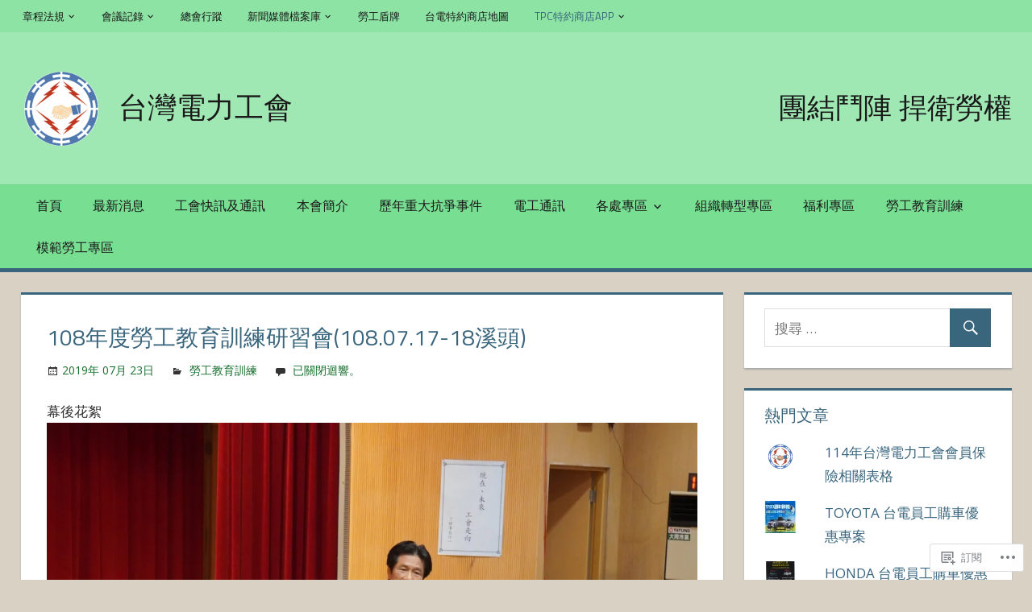

--- FILE ---
content_type: text/html; charset=UTF-8
request_url: https://tplu.org.tw/2019/07/23/108%E5%B9%B4%E5%BA%A6%E5%8B%9E%E5%B7%A5%E6%95%99%E8%82%B2%E8%A8%93%E7%B7%B4%E7%A0%94%E7%BF%92%E6%9C%83108-07-17-18%E6%BA%AA%E9%A0%AD/
body_size: 26706
content:
<!DOCTYPE html>
<html lang="zh-TW">

<head>
<meta charset="UTF-8">
<meta name="viewport" content="width=device-width, initial-scale=1">
<link rel="profile" href="http://gmpg.org/xfn/11">
<link rel="pingback" href="https://tplu.org.tw/xmlrpc.php">

<title>108年度勞工教育訓練研習會(108.07.17-18溪頭) &#8211; 台灣電力工會</title>
<meta name='robots' content='max-image-preview:large' />

<!-- Async WordPress.com Remote Login -->
<script id="wpcom_remote_login_js">
var wpcom_remote_login_extra_auth = '';
function wpcom_remote_login_remove_dom_node_id( element_id ) {
	var dom_node = document.getElementById( element_id );
	if ( dom_node ) { dom_node.parentNode.removeChild( dom_node ); }
}
function wpcom_remote_login_remove_dom_node_classes( class_name ) {
	var dom_nodes = document.querySelectorAll( '.' + class_name );
	for ( var i = 0; i < dom_nodes.length; i++ ) {
		dom_nodes[ i ].parentNode.removeChild( dom_nodes[ i ] );
	}
}
function wpcom_remote_login_final_cleanup() {
	wpcom_remote_login_remove_dom_node_classes( "wpcom_remote_login_msg" );
	wpcom_remote_login_remove_dom_node_id( "wpcom_remote_login_key" );
	wpcom_remote_login_remove_dom_node_id( "wpcom_remote_login_validate" );
	wpcom_remote_login_remove_dom_node_id( "wpcom_remote_login_js" );
	wpcom_remote_login_remove_dom_node_id( "wpcom_request_access_iframe" );
	wpcom_remote_login_remove_dom_node_id( "wpcom_request_access_styles" );
}

// Watch for messages back from the remote login
window.addEventListener( "message", function( e ) {
	if ( e.origin === "https://r-login.wordpress.com" ) {
		var data = {};
		try {
			data = JSON.parse( e.data );
		} catch( e ) {
			wpcom_remote_login_final_cleanup();
			return;
		}

		if ( data.msg === 'LOGIN' ) {
			// Clean up the login check iframe
			wpcom_remote_login_remove_dom_node_id( "wpcom_remote_login_key" );

			var id_regex = new RegExp( /^[0-9]+$/ );
			var token_regex = new RegExp( /^.*|.*|.*$/ );
			if (
				token_regex.test( data.token )
				&& id_regex.test( data.wpcomid )
			) {
				// We have everything we need to ask for a login
				var script = document.createElement( "script" );
				script.setAttribute( "id", "wpcom_remote_login_validate" );
				script.src = '/remote-login.php?wpcom_remote_login=validate'
					+ '&wpcomid=' + data.wpcomid
					+ '&token=' + encodeURIComponent( data.token )
					+ '&host=' + window.location.protocol
					+ '//' + window.location.hostname
					+ '&postid=11943'
					+ '&is_singular=1';
				document.body.appendChild( script );
			}

			return;
		}

		// Safari ITP, not logged in, so redirect
		if ( data.msg === 'LOGIN-REDIRECT' ) {
			window.location = 'https://wordpress.com/log-in?redirect_to=' + window.location.href;
			return;
		}

		// Safari ITP, storage access failed, remove the request
		if ( data.msg === 'LOGIN-REMOVE' ) {
			var css_zap = 'html { -webkit-transition: margin-top 1s; transition: margin-top 1s; } /* 9001 */ html { margin-top: 0 !important; } * html body { margin-top: 0 !important; } @media screen and ( max-width: 782px ) { html { margin-top: 0 !important; } * html body { margin-top: 0 !important; } }';
			var style_zap = document.createElement( 'style' );
			style_zap.type = 'text/css';
			style_zap.appendChild( document.createTextNode( css_zap ) );
			document.body.appendChild( style_zap );

			var e = document.getElementById( 'wpcom_request_access_iframe' );
			e.parentNode.removeChild( e );

			document.cookie = 'wordpress_com_login_access=denied; path=/; max-age=31536000';

			return;
		}

		// Safari ITP
		if ( data.msg === 'REQUEST_ACCESS' ) {
			console.log( 'request access: safari' );

			// Check ITP iframe enable/disable knob
			if ( wpcom_remote_login_extra_auth !== 'safari_itp_iframe' ) {
				return;
			}

			// If we are in a "private window" there is no ITP.
			var private_window = false;
			try {
				var opendb = window.openDatabase( null, null, null, null );
			} catch( e ) {
				private_window = true;
			}

			if ( private_window ) {
				console.log( 'private window' );
				return;
			}

			var iframe = document.createElement( 'iframe' );
			iframe.id = 'wpcom_request_access_iframe';
			iframe.setAttribute( 'scrolling', 'no' );
			iframe.setAttribute( 'sandbox', 'allow-storage-access-by-user-activation allow-scripts allow-same-origin allow-top-navigation-by-user-activation' );
			iframe.src = 'https://r-login.wordpress.com/remote-login.php?wpcom_remote_login=request_access&origin=' + encodeURIComponent( data.origin ) + '&wpcomid=' + encodeURIComponent( data.wpcomid );

			var css = 'html { -webkit-transition: margin-top 1s; transition: margin-top 1s; } /* 9001 */ html { margin-top: 46px !important; } * html body { margin-top: 46px !important; } @media screen and ( max-width: 660px ) { html { margin-top: 71px !important; } * html body { margin-top: 71px !important; } #wpcom_request_access_iframe { display: block; height: 71px !important; } } #wpcom_request_access_iframe { border: 0px; height: 46px; position: fixed; top: 0; left: 0; width: 100%; min-width: 100%; z-index: 99999; background: #23282d; } ';

			var style = document.createElement( 'style' );
			style.type = 'text/css';
			style.id = 'wpcom_request_access_styles';
			style.appendChild( document.createTextNode( css ) );
			document.body.appendChild( style );

			document.body.appendChild( iframe );
		}

		if ( data.msg === 'DONE' ) {
			wpcom_remote_login_final_cleanup();
		}
	}
}, false );

// Inject the remote login iframe after the page has had a chance to load
// more critical resources
window.addEventListener( "DOMContentLoaded", function( e ) {
	var iframe = document.createElement( "iframe" );
	iframe.style.display = "none";
	iframe.setAttribute( "scrolling", "no" );
	iframe.setAttribute( "id", "wpcom_remote_login_key" );
	iframe.src = "https://r-login.wordpress.com/remote-login.php"
		+ "?wpcom_remote_login=key"
		+ "&origin=aHR0cHM6Ly90cGx1Lm9yZy50dw%3D%3D"
		+ "&wpcomid=128640856"
		+ "&time=" + Math.floor( Date.now() / 1000 );
	document.body.appendChild( iframe );
}, false );
</script>
<link rel='dns-prefetch' href='//s0.wp.com' />
<link rel='dns-prefetch' href='//fonts-api.wp.com' />
<link rel="alternate" type="application/rss+xml" title="訂閱 台灣電力工會 &raquo;" href="https://tplu.org.tw/feed/" />
<link rel="alternate" type="application/rss+xml" title="訂閱 台灣電力工會 &raquo; 迴響" href="https://tplu.org.tw/comments/feed/" />
	<script type="text/javascript">
		/* <![CDATA[ */
		function addLoadEvent(func) {
			var oldonload = window.onload;
			if (typeof window.onload != 'function') {
				window.onload = func;
			} else {
				window.onload = function () {
					oldonload();
					func();
				}
			}
		}
		/* ]]> */
	</script>
	<link crossorigin='anonymous' rel='stylesheet' id='all-css-0-1' href='/_static/??-eJxtzEkKgDAQRNELGZs4EDfiWUJsxMzYHby+RARB3BQ8KD6cWZgUGSNDKCL7su2RwCJnbdxjCCnVWYtHggO9ZlxFTsQftYaogf+k3x2+4Vv1voRZqrHvpkHJwV5glDTa&cssminify=yes' type='text/css' media='all' />
<style id='wp-emoji-styles-inline-css'>

	img.wp-smiley, img.emoji {
		display: inline !important;
		border: none !important;
		box-shadow: none !important;
		height: 1em !important;
		width: 1em !important;
		margin: 0 0.07em !important;
		vertical-align: -0.1em !important;
		background: none !important;
		padding: 0 !important;
	}
/*# sourceURL=wp-emoji-styles-inline-css */
</style>
<link crossorigin='anonymous' rel='stylesheet' id='all-css-2-1' href='/wp-content/plugins/gutenberg-core/v22.4.2/build/styles/block-library/style.min.css?m=1769608164i&cssminify=yes' type='text/css' media='all' />
<style id='wp-block-library-inline-css'>
.has-text-align-justify {
	text-align:justify;
}
.has-text-align-justify{text-align:justify;}

/*# sourceURL=wp-block-library-inline-css */
</style><style id='global-styles-inline-css'>
:root{--wp--preset--aspect-ratio--square: 1;--wp--preset--aspect-ratio--4-3: 4/3;--wp--preset--aspect-ratio--3-4: 3/4;--wp--preset--aspect-ratio--3-2: 3/2;--wp--preset--aspect-ratio--2-3: 2/3;--wp--preset--aspect-ratio--16-9: 16/9;--wp--preset--aspect-ratio--9-16: 9/16;--wp--preset--color--black: #000000;--wp--preset--color--cyan-bluish-gray: #abb8c3;--wp--preset--color--white: #ffffff;--wp--preset--color--pale-pink: #f78da7;--wp--preset--color--vivid-red: #cf2e2e;--wp--preset--color--luminous-vivid-orange: #ff6900;--wp--preset--color--luminous-vivid-amber: #fcb900;--wp--preset--color--light-green-cyan: #7bdcb5;--wp--preset--color--vivid-green-cyan: #00d084;--wp--preset--color--pale-cyan-blue: #8ed1fc;--wp--preset--color--vivid-cyan-blue: #0693e3;--wp--preset--color--vivid-purple: #9b51e0;--wp--preset--color--primary: #dd5533;--wp--preset--color--secondary: #c43c1a;--wp--preset--color--accent: #22aadd;--wp--preset--color--highlight: #67bf96;--wp--preset--color--light-gray: #dddddd;--wp--preset--color--gray: #808080;--wp--preset--color--dark-gray: #303030;--wp--preset--gradient--vivid-cyan-blue-to-vivid-purple: linear-gradient(135deg,rgb(6,147,227) 0%,rgb(155,81,224) 100%);--wp--preset--gradient--light-green-cyan-to-vivid-green-cyan: linear-gradient(135deg,rgb(122,220,180) 0%,rgb(0,208,130) 100%);--wp--preset--gradient--luminous-vivid-amber-to-luminous-vivid-orange: linear-gradient(135deg,rgb(252,185,0) 0%,rgb(255,105,0) 100%);--wp--preset--gradient--luminous-vivid-orange-to-vivid-red: linear-gradient(135deg,rgb(255,105,0) 0%,rgb(207,46,46) 100%);--wp--preset--gradient--very-light-gray-to-cyan-bluish-gray: linear-gradient(135deg,rgb(238,238,238) 0%,rgb(169,184,195) 100%);--wp--preset--gradient--cool-to-warm-spectrum: linear-gradient(135deg,rgb(74,234,220) 0%,rgb(151,120,209) 20%,rgb(207,42,186) 40%,rgb(238,44,130) 60%,rgb(251,105,98) 80%,rgb(254,248,76) 100%);--wp--preset--gradient--blush-light-purple: linear-gradient(135deg,rgb(255,206,236) 0%,rgb(152,150,240) 100%);--wp--preset--gradient--blush-bordeaux: linear-gradient(135deg,rgb(254,205,165) 0%,rgb(254,45,45) 50%,rgb(107,0,62) 100%);--wp--preset--gradient--luminous-dusk: linear-gradient(135deg,rgb(255,203,112) 0%,rgb(199,81,192) 50%,rgb(65,88,208) 100%);--wp--preset--gradient--pale-ocean: linear-gradient(135deg,rgb(255,245,203) 0%,rgb(182,227,212) 50%,rgb(51,167,181) 100%);--wp--preset--gradient--electric-grass: linear-gradient(135deg,rgb(202,248,128) 0%,rgb(113,206,126) 100%);--wp--preset--gradient--midnight: linear-gradient(135deg,rgb(2,3,129) 0%,rgb(40,116,252) 100%);--wp--preset--font-size--small: 14px;--wp--preset--font-size--medium: 20px;--wp--preset--font-size--large: 24px;--wp--preset--font-size--x-large: 42px;--wp--preset--font-size--huge: 36px;--wp--preset--font-family--albert-sans: 'Albert Sans', sans-serif;--wp--preset--font-family--alegreya: Alegreya, serif;--wp--preset--font-family--arvo: Arvo, serif;--wp--preset--font-family--bodoni-moda: 'Bodoni Moda', serif;--wp--preset--font-family--bricolage-grotesque: 'Bricolage Grotesque', sans-serif;--wp--preset--font-family--cabin: Cabin, sans-serif;--wp--preset--font-family--chivo: Chivo, sans-serif;--wp--preset--font-family--commissioner: Commissioner, sans-serif;--wp--preset--font-family--cormorant: Cormorant, serif;--wp--preset--font-family--courier-prime: 'Courier Prime', monospace;--wp--preset--font-family--crimson-pro: 'Crimson Pro', serif;--wp--preset--font-family--dm-mono: 'DM Mono', monospace;--wp--preset--font-family--dm-sans: 'DM Sans', sans-serif;--wp--preset--font-family--dm-serif-display: 'DM Serif Display', serif;--wp--preset--font-family--domine: Domine, serif;--wp--preset--font-family--eb-garamond: 'EB Garamond', serif;--wp--preset--font-family--epilogue: Epilogue, sans-serif;--wp--preset--font-family--fahkwang: Fahkwang, sans-serif;--wp--preset--font-family--figtree: Figtree, sans-serif;--wp--preset--font-family--fira-sans: 'Fira Sans', sans-serif;--wp--preset--font-family--fjalla-one: 'Fjalla One', sans-serif;--wp--preset--font-family--fraunces: Fraunces, serif;--wp--preset--font-family--gabarito: Gabarito, system-ui;--wp--preset--font-family--ibm-plex-mono: 'IBM Plex Mono', monospace;--wp--preset--font-family--ibm-plex-sans: 'IBM Plex Sans', sans-serif;--wp--preset--font-family--ibarra-real-nova: 'Ibarra Real Nova', serif;--wp--preset--font-family--instrument-serif: 'Instrument Serif', serif;--wp--preset--font-family--inter: Inter, sans-serif;--wp--preset--font-family--josefin-sans: 'Josefin Sans', sans-serif;--wp--preset--font-family--jost: Jost, sans-serif;--wp--preset--font-family--libre-baskerville: 'Libre Baskerville', serif;--wp--preset--font-family--libre-franklin: 'Libre Franklin', sans-serif;--wp--preset--font-family--literata: Literata, serif;--wp--preset--font-family--lora: Lora, serif;--wp--preset--font-family--merriweather: Merriweather, serif;--wp--preset--font-family--montserrat: Montserrat, sans-serif;--wp--preset--font-family--newsreader: Newsreader, serif;--wp--preset--font-family--noto-sans-mono: 'Noto Sans Mono', sans-serif;--wp--preset--font-family--nunito: Nunito, sans-serif;--wp--preset--font-family--open-sans: 'Open Sans', sans-serif;--wp--preset--font-family--overpass: Overpass, sans-serif;--wp--preset--font-family--pt-serif: 'PT Serif', serif;--wp--preset--font-family--petrona: Petrona, serif;--wp--preset--font-family--piazzolla: Piazzolla, serif;--wp--preset--font-family--playfair-display: 'Playfair Display', serif;--wp--preset--font-family--plus-jakarta-sans: 'Plus Jakarta Sans', sans-serif;--wp--preset--font-family--poppins: Poppins, sans-serif;--wp--preset--font-family--raleway: Raleway, sans-serif;--wp--preset--font-family--roboto: Roboto, sans-serif;--wp--preset--font-family--roboto-slab: 'Roboto Slab', serif;--wp--preset--font-family--rubik: Rubik, sans-serif;--wp--preset--font-family--rufina: Rufina, serif;--wp--preset--font-family--sora: Sora, sans-serif;--wp--preset--font-family--source-sans-3: 'Source Sans 3', sans-serif;--wp--preset--font-family--source-serif-4: 'Source Serif 4', serif;--wp--preset--font-family--space-mono: 'Space Mono', monospace;--wp--preset--font-family--syne: Syne, sans-serif;--wp--preset--font-family--texturina: Texturina, serif;--wp--preset--font-family--urbanist: Urbanist, sans-serif;--wp--preset--font-family--work-sans: 'Work Sans', sans-serif;--wp--preset--spacing--20: 0.44rem;--wp--preset--spacing--30: 0.67rem;--wp--preset--spacing--40: 1rem;--wp--preset--spacing--50: 1.5rem;--wp--preset--spacing--60: 2.25rem;--wp--preset--spacing--70: 3.38rem;--wp--preset--spacing--80: 5.06rem;--wp--preset--shadow--natural: 6px 6px 9px rgba(0, 0, 0, 0.2);--wp--preset--shadow--deep: 12px 12px 50px rgba(0, 0, 0, 0.4);--wp--preset--shadow--sharp: 6px 6px 0px rgba(0, 0, 0, 0.2);--wp--preset--shadow--outlined: 6px 6px 0px -3px rgb(255, 255, 255), 6px 6px rgb(0, 0, 0);--wp--preset--shadow--crisp: 6px 6px 0px rgb(0, 0, 0);}:where(body) { margin: 0; }:where(.is-layout-flex){gap: 0.5em;}:where(.is-layout-grid){gap: 0.5em;}body .is-layout-flex{display: flex;}.is-layout-flex{flex-wrap: wrap;align-items: center;}.is-layout-flex > :is(*, div){margin: 0;}body .is-layout-grid{display: grid;}.is-layout-grid > :is(*, div){margin: 0;}body{padding-top: 0px;padding-right: 0px;padding-bottom: 0px;padding-left: 0px;}:root :where(.wp-element-button, .wp-block-button__link){background-color: #32373c;border-width: 0;color: #fff;font-family: inherit;font-size: inherit;font-style: inherit;font-weight: inherit;letter-spacing: inherit;line-height: inherit;padding-top: calc(0.667em + 2px);padding-right: calc(1.333em + 2px);padding-bottom: calc(0.667em + 2px);padding-left: calc(1.333em + 2px);text-decoration: none;text-transform: inherit;}.has-black-color{color: var(--wp--preset--color--black) !important;}.has-cyan-bluish-gray-color{color: var(--wp--preset--color--cyan-bluish-gray) !important;}.has-white-color{color: var(--wp--preset--color--white) !important;}.has-pale-pink-color{color: var(--wp--preset--color--pale-pink) !important;}.has-vivid-red-color{color: var(--wp--preset--color--vivid-red) !important;}.has-luminous-vivid-orange-color{color: var(--wp--preset--color--luminous-vivid-orange) !important;}.has-luminous-vivid-amber-color{color: var(--wp--preset--color--luminous-vivid-amber) !important;}.has-light-green-cyan-color{color: var(--wp--preset--color--light-green-cyan) !important;}.has-vivid-green-cyan-color{color: var(--wp--preset--color--vivid-green-cyan) !important;}.has-pale-cyan-blue-color{color: var(--wp--preset--color--pale-cyan-blue) !important;}.has-vivid-cyan-blue-color{color: var(--wp--preset--color--vivid-cyan-blue) !important;}.has-vivid-purple-color{color: var(--wp--preset--color--vivid-purple) !important;}.has-primary-color{color: var(--wp--preset--color--primary) !important;}.has-secondary-color{color: var(--wp--preset--color--secondary) !important;}.has-accent-color{color: var(--wp--preset--color--accent) !important;}.has-highlight-color{color: var(--wp--preset--color--highlight) !important;}.has-light-gray-color{color: var(--wp--preset--color--light-gray) !important;}.has-gray-color{color: var(--wp--preset--color--gray) !important;}.has-dark-gray-color{color: var(--wp--preset--color--dark-gray) !important;}.has-black-background-color{background-color: var(--wp--preset--color--black) !important;}.has-cyan-bluish-gray-background-color{background-color: var(--wp--preset--color--cyan-bluish-gray) !important;}.has-white-background-color{background-color: var(--wp--preset--color--white) !important;}.has-pale-pink-background-color{background-color: var(--wp--preset--color--pale-pink) !important;}.has-vivid-red-background-color{background-color: var(--wp--preset--color--vivid-red) !important;}.has-luminous-vivid-orange-background-color{background-color: var(--wp--preset--color--luminous-vivid-orange) !important;}.has-luminous-vivid-amber-background-color{background-color: var(--wp--preset--color--luminous-vivid-amber) !important;}.has-light-green-cyan-background-color{background-color: var(--wp--preset--color--light-green-cyan) !important;}.has-vivid-green-cyan-background-color{background-color: var(--wp--preset--color--vivid-green-cyan) !important;}.has-pale-cyan-blue-background-color{background-color: var(--wp--preset--color--pale-cyan-blue) !important;}.has-vivid-cyan-blue-background-color{background-color: var(--wp--preset--color--vivid-cyan-blue) !important;}.has-vivid-purple-background-color{background-color: var(--wp--preset--color--vivid-purple) !important;}.has-primary-background-color{background-color: var(--wp--preset--color--primary) !important;}.has-secondary-background-color{background-color: var(--wp--preset--color--secondary) !important;}.has-accent-background-color{background-color: var(--wp--preset--color--accent) !important;}.has-highlight-background-color{background-color: var(--wp--preset--color--highlight) !important;}.has-light-gray-background-color{background-color: var(--wp--preset--color--light-gray) !important;}.has-gray-background-color{background-color: var(--wp--preset--color--gray) !important;}.has-dark-gray-background-color{background-color: var(--wp--preset--color--dark-gray) !important;}.has-black-border-color{border-color: var(--wp--preset--color--black) !important;}.has-cyan-bluish-gray-border-color{border-color: var(--wp--preset--color--cyan-bluish-gray) !important;}.has-white-border-color{border-color: var(--wp--preset--color--white) !important;}.has-pale-pink-border-color{border-color: var(--wp--preset--color--pale-pink) !important;}.has-vivid-red-border-color{border-color: var(--wp--preset--color--vivid-red) !important;}.has-luminous-vivid-orange-border-color{border-color: var(--wp--preset--color--luminous-vivid-orange) !important;}.has-luminous-vivid-amber-border-color{border-color: var(--wp--preset--color--luminous-vivid-amber) !important;}.has-light-green-cyan-border-color{border-color: var(--wp--preset--color--light-green-cyan) !important;}.has-vivid-green-cyan-border-color{border-color: var(--wp--preset--color--vivid-green-cyan) !important;}.has-pale-cyan-blue-border-color{border-color: var(--wp--preset--color--pale-cyan-blue) !important;}.has-vivid-cyan-blue-border-color{border-color: var(--wp--preset--color--vivid-cyan-blue) !important;}.has-vivid-purple-border-color{border-color: var(--wp--preset--color--vivid-purple) !important;}.has-primary-border-color{border-color: var(--wp--preset--color--primary) !important;}.has-secondary-border-color{border-color: var(--wp--preset--color--secondary) !important;}.has-accent-border-color{border-color: var(--wp--preset--color--accent) !important;}.has-highlight-border-color{border-color: var(--wp--preset--color--highlight) !important;}.has-light-gray-border-color{border-color: var(--wp--preset--color--light-gray) !important;}.has-gray-border-color{border-color: var(--wp--preset--color--gray) !important;}.has-dark-gray-border-color{border-color: var(--wp--preset--color--dark-gray) !important;}.has-vivid-cyan-blue-to-vivid-purple-gradient-background{background: var(--wp--preset--gradient--vivid-cyan-blue-to-vivid-purple) !important;}.has-light-green-cyan-to-vivid-green-cyan-gradient-background{background: var(--wp--preset--gradient--light-green-cyan-to-vivid-green-cyan) !important;}.has-luminous-vivid-amber-to-luminous-vivid-orange-gradient-background{background: var(--wp--preset--gradient--luminous-vivid-amber-to-luminous-vivid-orange) !important;}.has-luminous-vivid-orange-to-vivid-red-gradient-background{background: var(--wp--preset--gradient--luminous-vivid-orange-to-vivid-red) !important;}.has-very-light-gray-to-cyan-bluish-gray-gradient-background{background: var(--wp--preset--gradient--very-light-gray-to-cyan-bluish-gray) !important;}.has-cool-to-warm-spectrum-gradient-background{background: var(--wp--preset--gradient--cool-to-warm-spectrum) !important;}.has-blush-light-purple-gradient-background{background: var(--wp--preset--gradient--blush-light-purple) !important;}.has-blush-bordeaux-gradient-background{background: var(--wp--preset--gradient--blush-bordeaux) !important;}.has-luminous-dusk-gradient-background{background: var(--wp--preset--gradient--luminous-dusk) !important;}.has-pale-ocean-gradient-background{background: var(--wp--preset--gradient--pale-ocean) !important;}.has-electric-grass-gradient-background{background: var(--wp--preset--gradient--electric-grass) !important;}.has-midnight-gradient-background{background: var(--wp--preset--gradient--midnight) !important;}.has-small-font-size{font-size: var(--wp--preset--font-size--small) !important;}.has-medium-font-size{font-size: var(--wp--preset--font-size--medium) !important;}.has-large-font-size{font-size: var(--wp--preset--font-size--large) !important;}.has-x-large-font-size{font-size: var(--wp--preset--font-size--x-large) !important;}.has-huge-font-size{font-size: var(--wp--preset--font-size--huge) !important;}.has-albert-sans-font-family{font-family: var(--wp--preset--font-family--albert-sans) !important;}.has-alegreya-font-family{font-family: var(--wp--preset--font-family--alegreya) !important;}.has-arvo-font-family{font-family: var(--wp--preset--font-family--arvo) !important;}.has-bodoni-moda-font-family{font-family: var(--wp--preset--font-family--bodoni-moda) !important;}.has-bricolage-grotesque-font-family{font-family: var(--wp--preset--font-family--bricolage-grotesque) !important;}.has-cabin-font-family{font-family: var(--wp--preset--font-family--cabin) !important;}.has-chivo-font-family{font-family: var(--wp--preset--font-family--chivo) !important;}.has-commissioner-font-family{font-family: var(--wp--preset--font-family--commissioner) !important;}.has-cormorant-font-family{font-family: var(--wp--preset--font-family--cormorant) !important;}.has-courier-prime-font-family{font-family: var(--wp--preset--font-family--courier-prime) !important;}.has-crimson-pro-font-family{font-family: var(--wp--preset--font-family--crimson-pro) !important;}.has-dm-mono-font-family{font-family: var(--wp--preset--font-family--dm-mono) !important;}.has-dm-sans-font-family{font-family: var(--wp--preset--font-family--dm-sans) !important;}.has-dm-serif-display-font-family{font-family: var(--wp--preset--font-family--dm-serif-display) !important;}.has-domine-font-family{font-family: var(--wp--preset--font-family--domine) !important;}.has-eb-garamond-font-family{font-family: var(--wp--preset--font-family--eb-garamond) !important;}.has-epilogue-font-family{font-family: var(--wp--preset--font-family--epilogue) !important;}.has-fahkwang-font-family{font-family: var(--wp--preset--font-family--fahkwang) !important;}.has-figtree-font-family{font-family: var(--wp--preset--font-family--figtree) !important;}.has-fira-sans-font-family{font-family: var(--wp--preset--font-family--fira-sans) !important;}.has-fjalla-one-font-family{font-family: var(--wp--preset--font-family--fjalla-one) !important;}.has-fraunces-font-family{font-family: var(--wp--preset--font-family--fraunces) !important;}.has-gabarito-font-family{font-family: var(--wp--preset--font-family--gabarito) !important;}.has-ibm-plex-mono-font-family{font-family: var(--wp--preset--font-family--ibm-plex-mono) !important;}.has-ibm-plex-sans-font-family{font-family: var(--wp--preset--font-family--ibm-plex-sans) !important;}.has-ibarra-real-nova-font-family{font-family: var(--wp--preset--font-family--ibarra-real-nova) !important;}.has-instrument-serif-font-family{font-family: var(--wp--preset--font-family--instrument-serif) !important;}.has-inter-font-family{font-family: var(--wp--preset--font-family--inter) !important;}.has-josefin-sans-font-family{font-family: var(--wp--preset--font-family--josefin-sans) !important;}.has-jost-font-family{font-family: var(--wp--preset--font-family--jost) !important;}.has-libre-baskerville-font-family{font-family: var(--wp--preset--font-family--libre-baskerville) !important;}.has-libre-franklin-font-family{font-family: var(--wp--preset--font-family--libre-franklin) !important;}.has-literata-font-family{font-family: var(--wp--preset--font-family--literata) !important;}.has-lora-font-family{font-family: var(--wp--preset--font-family--lora) !important;}.has-merriweather-font-family{font-family: var(--wp--preset--font-family--merriweather) !important;}.has-montserrat-font-family{font-family: var(--wp--preset--font-family--montserrat) !important;}.has-newsreader-font-family{font-family: var(--wp--preset--font-family--newsreader) !important;}.has-noto-sans-mono-font-family{font-family: var(--wp--preset--font-family--noto-sans-mono) !important;}.has-nunito-font-family{font-family: var(--wp--preset--font-family--nunito) !important;}.has-open-sans-font-family{font-family: var(--wp--preset--font-family--open-sans) !important;}.has-overpass-font-family{font-family: var(--wp--preset--font-family--overpass) !important;}.has-pt-serif-font-family{font-family: var(--wp--preset--font-family--pt-serif) !important;}.has-petrona-font-family{font-family: var(--wp--preset--font-family--petrona) !important;}.has-piazzolla-font-family{font-family: var(--wp--preset--font-family--piazzolla) !important;}.has-playfair-display-font-family{font-family: var(--wp--preset--font-family--playfair-display) !important;}.has-plus-jakarta-sans-font-family{font-family: var(--wp--preset--font-family--plus-jakarta-sans) !important;}.has-poppins-font-family{font-family: var(--wp--preset--font-family--poppins) !important;}.has-raleway-font-family{font-family: var(--wp--preset--font-family--raleway) !important;}.has-roboto-font-family{font-family: var(--wp--preset--font-family--roboto) !important;}.has-roboto-slab-font-family{font-family: var(--wp--preset--font-family--roboto-slab) !important;}.has-rubik-font-family{font-family: var(--wp--preset--font-family--rubik) !important;}.has-rufina-font-family{font-family: var(--wp--preset--font-family--rufina) !important;}.has-sora-font-family{font-family: var(--wp--preset--font-family--sora) !important;}.has-source-sans-3-font-family{font-family: var(--wp--preset--font-family--source-sans-3) !important;}.has-source-serif-4-font-family{font-family: var(--wp--preset--font-family--source-serif-4) !important;}.has-space-mono-font-family{font-family: var(--wp--preset--font-family--space-mono) !important;}.has-syne-font-family{font-family: var(--wp--preset--font-family--syne) !important;}.has-texturina-font-family{font-family: var(--wp--preset--font-family--texturina) !important;}.has-urbanist-font-family{font-family: var(--wp--preset--font-family--urbanist) !important;}.has-work-sans-font-family{font-family: var(--wp--preset--font-family--work-sans) !important;}
/*# sourceURL=global-styles-inline-css */
</style>

<style id='classic-theme-styles-inline-css'>
.wp-block-button__link{background-color:#32373c;border-radius:9999px;box-shadow:none;color:#fff;font-size:1.125em;padding:calc(.667em + 2px) calc(1.333em + 2px);text-decoration:none}.wp-block-file__button{background:#32373c;color:#fff}.wp-block-accordion-heading{margin:0}.wp-block-accordion-heading__toggle{background-color:inherit!important;color:inherit!important}.wp-block-accordion-heading__toggle:not(:focus-visible){outline:none}.wp-block-accordion-heading__toggle:focus,.wp-block-accordion-heading__toggle:hover{background-color:inherit!important;border:none;box-shadow:none;color:inherit;padding:var(--wp--preset--spacing--20,1em) 0;text-decoration:none}.wp-block-accordion-heading__toggle:focus-visible{outline:auto;outline-offset:0}
/*# sourceURL=/wp-content/plugins/gutenberg-core/v22.4.2/build/styles/block-library/classic.min.css */
</style>
<link crossorigin='anonymous' rel='stylesheet' id='all-css-4-1' href='/_static/??-eJx9jcEOwjAMQ3+IEjE0jQviU1DXRaVjaasm1cbfE8Q4Me0SOZafDXM2LkXBKEDV5Kn6EBlcKqg+ZSugCcIhWJyQNHZ0zAfYxuYweBTF+aeN4LKPZJ0xfZ8LMhu9FCoZeegW/3FfG9YUSCpSvQWW14R7IyNKtu65/kApRbiH6MBjxBKU4G35Kb3R9dS1XXvpmnMzvgF8JHLw&cssminify=yes' type='text/css' media='all' />
<style id='tortuga-stylesheet-inline-css'>
.meta-author { clip: rect(1px, 1px, 1px, 1px); height: 1px; position: absolute; overflow: hidden; width: 1px; }
/*# sourceURL=tortuga-stylesheet-inline-css */
</style>
<link rel='stylesheet' id='tortuga-default-fonts-css' href='https://fonts-api.wp.com/css?family=Titillium+Web%3A400%2C400italic%2C700%2C700italic%7COpen+Sans%3A400%2C400italic%2C700%2C700italic&#038;subset=latin%2Clatin-ext' media='all' />
<link crossorigin='anonymous' rel='stylesheet' id='all-css-6-1' href='/_static/??-eJx9zTEOAjEMRNELEQwoTQrEWULwGiM7jhJHcHxW2wAN3bzia+DZQrHqWB38jooDWkflqeDWfVKGMgYsgq8hfMO+X7mDr0pnaDKJ64COVzFaJ23Rh/8iQgtiJTtb/UFYJPP2d9HzMaZTTCkd4uMNEO5CgA==&cssminify=yes' type='text/css' media='all' />
<style id='jetpack-global-styles-frontend-style-inline-css'>
:root { --font-headings: unset; --font-base: unset; --font-headings-default: -apple-system,BlinkMacSystemFont,"Segoe UI",Roboto,Oxygen-Sans,Ubuntu,Cantarell,"Helvetica Neue",sans-serif; --font-base-default: -apple-system,BlinkMacSystemFont,"Segoe UI",Roboto,Oxygen-Sans,Ubuntu,Cantarell,"Helvetica Neue",sans-serif;}
/*# sourceURL=jetpack-global-styles-frontend-style-inline-css */
</style>
<link crossorigin='anonymous' rel='stylesheet' id='all-css-8-1' href='/_static/??-eJyNjcEKwjAQRH/IuFRT6kX8FNkmS5K6yQY3Qfx7bfEiXrwM82B4A49qnJRGpUHupnIPqSgs1Cq624chi6zhO5OCRryTR++fW00l7J3qDv43XVNxoOISsmEJol/wY2uR8vs3WggsM/I6uOTzMI3Hw8lOg11eUT1JKA==&cssminify=yes' type='text/css' media='all' />
<script type="text/javascript" id="jetpack_related-posts-js-extra">
/* <![CDATA[ */
var related_posts_js_options = {"post_heading":"h4"};
//# sourceURL=jetpack_related-posts-js-extra
/* ]]> */
</script>
<script type="text/javascript" id="tortuga-jquery-navigation-js-extra">
/* <![CDATA[ */
var tortuga_menu_title = "\u529f\u80fd\u8868\u6e05\u55ae";
//# sourceURL=tortuga-jquery-navigation-js-extra
/* ]]> */
</script>
<script type="text/javascript" id="wpcom-actionbar-placeholder-js-extra">
/* <![CDATA[ */
var actionbardata = {"siteID":"128640856","postID":"11943","siteURL":"https://tplu.org.tw","xhrURL":"https://tplu.org.tw/wp-admin/admin-ajax.php","nonce":"dacdd0c4a2","isLoggedIn":"","statusMessage":"","subsEmailDefault":"instantly","proxyScriptUrl":"https://s0.wp.com/wp-content/js/wpcom-proxy-request.js?m=1513050504i&amp;ver=20211021","shortlink":"https://wp.me/p8HLmw-36D","i18n":{"followedText":"\u6b64\u7db2\u7ad9\u7684\u65b0\u6587\u7ae0\u5c07\u986f\u793a\u65bc\u4f60\u7684\u003Ca href=\"https://wordpress.com/reader\"\u003E\u95b1\u8b80\u5668\u003C/a\u003E\u4e2d","foldBar":"\u6536\u5408\u6b64\u5217","unfoldBar":"\u5c55\u958b\u6b64\u5217 ","shortLinkCopied":"\u77ed\u9023\u7d50\u5df2\u8907\u88fd\u5230\u526a\u8cbc\u7c3f\u3002"}};
//# sourceURL=wpcom-actionbar-placeholder-js-extra
/* ]]> */
</script>
<script type="text/javascript" id="jetpack-mu-wpcom-settings-js-before">
/* <![CDATA[ */
var JETPACK_MU_WPCOM_SETTINGS = {"assetsUrl":"https://s0.wp.com/wp-content/mu-plugins/jetpack-mu-wpcom-plugin/moon/jetpack_vendor/automattic/jetpack-mu-wpcom/src/build/"};
//# sourceURL=jetpack-mu-wpcom-settings-js-before
/* ]]> */
</script>
<script crossorigin='anonymous' type='text/javascript'  src='/_static/??-eJyVjl0KwjAQhC9kurVQfRKPIrFd48b8mWy0vb0pVKmgoE/LMDPfLNyD6LxjdAw2i2CyIpdAIwfZXWYN1nsHB3IdHDOZHiIaydiL4BOnd1VZcpVOK1iAdckYFiH6YXx6BWZyj2ky9TVjHOezBHwNCUsqltFPa3xGWyohoqVsgX3krOSEcPJGSjL5PzrzUyeDQzLUY/y9+srv7W69bdu63jRNqx9OsYtk'></script>
<script type="text/javascript" id="rlt-proxy-js-after">
/* <![CDATA[ */
	rltInitialize( {"token":null,"iframeOrigins":["https:\/\/widgets.wp.com"]} );
//# sourceURL=rlt-proxy-js-after
/* ]]> */
</script>
<link rel="EditURI" type="application/rsd+xml" title="RSD" href="https://tpludemo.wordpress.com/xmlrpc.php?rsd" />
<meta name="generator" content="WordPress.com" />
<link rel="canonical" href="https://tplu.org.tw/2019/07/23/108%e5%b9%b4%e5%ba%a6%e5%8b%9e%e5%b7%a5%e6%95%99%e8%82%b2%e8%a8%93%e7%b7%b4%e7%a0%94%e7%bf%92%e6%9c%83108-07-17-18%e6%ba%aa%e9%a0%ad/" />
<link rel='shortlink' href='https://wp.me/p8HLmw-36D' />
<link rel="alternate" type="application/json+oembed" href="https://public-api.wordpress.com/oembed/?format=json&amp;url=https%3A%2F%2Ftplu.org.tw%2F2019%2F07%2F23%2F108%25e5%25b9%25b4%25e5%25ba%25a6%25e5%258b%259e%25e5%25b7%25a5%25e6%2595%2599%25e8%2582%25b2%25e8%25a8%2593%25e7%25b7%25b4%25e7%25a0%2594%25e7%25bf%2592%25e6%259c%2583108-07-17-18%25e6%25ba%25aa%25e9%25a0%25ad%2F&amp;for=wpcom-auto-discovery" /><link rel="alternate" type="application/xml+oembed" href="https://public-api.wordpress.com/oembed/?format=xml&amp;url=https%3A%2F%2Ftplu.org.tw%2F2019%2F07%2F23%2F108%25e5%25b9%25b4%25e5%25ba%25a6%25e5%258b%259e%25e5%25b7%25a5%25e6%2595%2599%25e8%2582%25b2%25e8%25a8%2593%25e7%25b7%25b4%25e7%25a0%2594%25e7%25bf%2592%25e6%259c%2583108-07-17-18%25e6%25ba%25aa%25e9%25a0%25ad%2F&amp;for=wpcom-auto-discovery" />
<!-- Jetpack Open Graph Tags -->
<meta property="og:type" content="article" />
<meta property="og:title" content="108年度勞工教育訓練研習會(108.07.17-18溪頭)" />
<meta property="og:url" content="https://tplu.org.tw/2019/07/23/108%e5%b9%b4%e5%ba%a6%e5%8b%9e%e5%b7%a5%e6%95%99%e8%82%b2%e8%a8%93%e7%b7%b4%e7%a0%94%e7%bf%92%e6%9c%83108-07-17-18%e6%ba%aa%e9%a0%ad/" />
<meta property="og:description" content="幕後花絮" />
<meta property="article:published_time" content="2019-07-23T02:29:09+00:00" />
<meta property="article:modified_time" content="2019-07-23T02:29:09+00:00" />
<meta property="og:site_name" content="台灣電力工會" />
<meta property="og:image" content="https://tplu.org.tw/wp-content/uploads/2019/07/s__65011727.jpg" />
<meta property="og:image:width" content="1616" />
<meta property="og:image:height" content="1080" />
<meta property="og:image:alt" content="S__65011727" />
<meta property="og:locale" content="zh_TW" />
<meta property="article:publisher" content="https://www.facebook.com/WordPresscom" />
<meta name="twitter:text:title" content="108年度勞工教育訓練研習會(108.07.17-18溪頭)" />
<meta name="twitter:image" content="https://tplu.org.tw/wp-content/uploads/2019/07/s__65011727.jpg?w=640" />
<meta name="twitter:image:alt" content="S__65011727" />
<meta name="twitter:card" content="summary_large_image" />

<!-- End Jetpack Open Graph Tags -->
<link rel="search" type="application/opensearchdescription+xml" href="https://tplu.org.tw/osd.xml" title="台灣電力工會" />
<link rel="search" type="application/opensearchdescription+xml" href="https://s1.wp.com/opensearch.xml" title="WordPress.com" />
<meta name="theme-color" content="#d8d1c4" />
		<style type="text/css">
			.recentcomments a {
				display: inline !important;
				padding: 0 !important;
				margin: 0 !important;
			}

			table.recentcommentsavatartop img.avatar, table.recentcommentsavatarend img.avatar {
				border: 0px;
				margin: 0;
			}

			table.recentcommentsavatartop a, table.recentcommentsavatarend a {
				border: 0px !important;
				background-color: transparent !important;
			}

			td.recentcommentsavatarend, td.recentcommentsavatartop {
				padding: 0px 0px 1px 0px;
				margin: 0px;
			}

			td.recentcommentstextend {
				border: none !important;
				padding: 0px 0px 2px 10px;
			}

			.rtl td.recentcommentstextend {
				padding: 0px 10px 2px 0px;
			}

			td.recentcommentstexttop {
				border: none;
				padding: 0px 0px 0px 10px;
			}

			.rtl td.recentcommentstexttop {
				padding: 0px 10px 0px 0px;
			}
		</style>
		<meta name="description" content="幕後花絮" />
<style type="text/css" id="custom-background-css">
body.custom-background { background-color: #d8d1c4; }
</style>
	<style type="text/css" id="custom-colors-css">
	/* Navigation */
	.primary-navigation-wrap {
		background-color: transparent;
	}

	.main-navigation-menu a:hover,
	.main-navigation-menu a:hover:after,
	.main-navigation-menu a:active,
	.main-navigation-menu a:active:after {
		color: #fff !important;
	}

	.main-navigation-menu li.current-menu-item > a,
	.main-navigation-menu li.current-menu-item > a:after:hover,
	.main-navigation-menu ul .menu-item-has-children > a:after:hover,
	.widget_wpcom_social_media_icons_widget ul li a {
		color: #fff !important;
	}

	.widget_tag_cloud div a:link,
	.footer-widgets .widget_tag_cloud div a:link,
	.widget_tag_cloud div a:hover,
	.footer-widgets .widget_tag_cloud div a:hover,
	.widget_tag_cloud div a:active,
	.footer-widgets .widget_tag_cloud div a:active,
	.widget_tag_cloud div a:visited,
	.footer-widgets .widget_tag_cloud div a:visited,
	.wp_widget_tag_cloud div a:link,
	.footer-widgets .wp_widget_tag_cloud div a:link,
	.wp_widget_tag_cloud div a:hover,
	.footer-widgets .wp_widget_tag_cloud div a:hover,
	.wp_widget_tag_cloud div a:active,
	.footer-widgets .wp_widget_tag_cloud div a:active,
	.wp_widget_tag_cloud div a:visited,
	.footer-widgets .wp_widget_tag_cloud div a:visited {
		color: #fff !important;
	}

	.rtl blockquote {
		border-left-color: #ddd !important;
	}

	/* Entry meta */
	.entry-meta a:hover,
	.entry-meta a:active,
	.footer-widgets .widget a:hover,
	.footer-widgets .widget a:active,
	.site-footer a:hover,
	.site-footer a:active {
		opacity: 0.8;
	}

	.footer-widgets .widget_tag_cloud div a:hover,
	.footer-widgets .widget_tag_cloud div a:active,
	.footer-widgets .wp_widget_tag_cloud div a:hover,
	.footer-widgets .wp_widget_tag_cloud div a:active {
		opacity: 1.0;
	}

	/* Widgets */
	.a-stats a {
		color: #fff !important;
	}

.site-header,
		.site-title a:link,
		.site-title a:visited,
		.main-navigation-menu a:link,
		.main-navigation-menu a:visited,
		.top-navigation-menu a:link,
		.top-navigation-menu a:visited,
		.main-navigation-menu > .menu-item-has-children > a:after,
		.top-navigation-menu > .menu-item-has-children > a:after,
		.main-navigation-menu ul .menu-item-has-children > a:after,
		.top-navigation-menu ul .menu-item-has-children > a:after,
		.jetpack-social-navigation .menu li a:before,
		.footer-widgets .widget-title,
		.footer-widgets .widget a:link,
		.footer-widgets .widget a:visited,
		.footer-widgets .widget,
		.site-footer,
		.site-footer a:link,
		.site-footer a:visited { color: #191919;}
.main-navigation-menu a:hover,
		.top-navigation-menu a:hover { color: #282828;}
.site-footer a:link,
		.site-footer a:visited { border-color: #7A7A7A;}
body { background-color: #d8d1c4;}
body a:hover,
		body a:focus,
		body a:active,
		body .widget_flickr #flickr_badge_uber_wrapper a:hover,
		body .widget_flickr #flickr_badge_uber_wrapper a:active,
		body .entry-title a:hover,
		body .entry-title a:active,
		.entry-meta,
		.entry-meta a:link,
		.entry-meta a:visited { color: #156F2D;}
button:hover,
		input[type="button"]:hover,
		input[type="reset"]:hover,
		input[type="submit"]:hover,
		button:focus,
		input[type="button"]:focus,
		input[type="reset"]:focus,
		input[type="submit"]:focus,
		button:active,
		input[type="button"]:active,
		input[type="reset"]:active,
		input[type="submit"]:active,
		.widget_wpcom_social_media_icons_widget ul li a:hover,
		.more-link:hover,
		.more-link:active,
		.widget_tag_cloud .tagcloud a,
		.entry-tags .meta-tags a,
		.widget_tag_cloud div a,
		.wp_widget_tag_cloud div a,
		.post-navigation .nav-links a:hover,
		.post-navigation .nav-links a:active,
		.post-pagination a,
		.post-pagination .current,
		.infinite-scroll #infinite-handle span,
		.post-slider-controls .zeeflex-direction-nav a:hover,
		.post-slider-controls .zeeflex-direction-nav a:active { background: #1D8F3B;}
.site-header,
		.main-navigation-menu ul,
		.footer-widgets-wrap { background: #a0e8b3;}
.header-bar-wrap { background: #8CE3A3;}
.primary-navigation-wrap,
		.footer-wrap,
		.top-navigation-menu ul { background: #77DE92;}
a,
		a:link,
		a:visited,
		.widget-title,
		.widget_flickr #flickr_badge_uber_wrapper a:link,
		.widget_flickr #flickr_badge_uber_wrapper a:visited,
		.archive-title,
		.page-title,
		.entry-title,
		.entry-title a:link,
		.entry-title a:visited,
		.comments-header .comments-title,
		.comment-reply-title span { color: #39657D;}
button,
		input[type="button"],
		input[type="reset"],
		input[type="submit"],
		.main-navigation-menu a:hover,
		.main-navigation-menu a:active,
		.main-navigation-menu li.current-menu-item > a,
		.widget_wpcom_social_media_icons_widget ul li a,
		.more-link,
		.entry-tags .meta-tags a:hover,
		.entry-tags .meta-tags a:active,
		.widget_tag_cloud div a:hover,
		.widget_tag_cloud div a:active,
		.wp_widget_tag_cloud div a:hover,
		.wp_widget_tag_cloud div a:active,
		.post-navigation .nav-links a,
		.post-pagination a:hover,
		.post-pagination a:active,
		.post-pagination .current,
		.infinite-scroll #infinite-handle span:hover,
		.main-navigation-toggle,
		.main-navigation-toggle:active,
		.main-navigation-toggle:focus,
		.main-navigation-toggle:hover,
		.main-navigation-menu .submenu-dropdown-toggle:hover,
		.main-navigation-menu .submenu-dropdown-toggle:active,
		.post-slider-controls .zeeflex-direction-nav a { background: #39657D;}
.primary-navigation-wrap,
		.main-navigation-menu ul,
		.widget,
		.type-post,
		.type-page,
		.type-attachment,
		.comments-area,
		.sticky,
		.page-header,
		.main-navigation-menu-wrap { border-color: #39657D;}
blockquote { border-left-color: #39657D;}
.rtl blockquote { border-right-color: #39657D;}
</style>
<link rel="icon" href="https://tplu.org.tw/wp-content/uploads/2017/09/cropped-tplu-new-icon-10cm-x-10cm.png?w=32" sizes="32x32" />
<link rel="icon" href="https://tplu.org.tw/wp-content/uploads/2017/09/cropped-tplu-new-icon-10cm-x-10cm.png?w=192" sizes="192x192" />
<link rel="apple-touch-icon" href="https://tplu.org.tw/wp-content/uploads/2017/09/cropped-tplu-new-icon-10cm-x-10cm.png?w=180" />
<meta name="msapplication-TileImage" content="https://tplu.org.tw/wp-content/uploads/2017/09/cropped-tplu-new-icon-10cm-x-10cm.png?w=270" />
			<link rel="stylesheet" id="custom-css-css" type="text/css" href="https://s0.wp.com/?custom-css=1&#038;csblog=8HLmw&#038;cscache=6&#038;csrev=233" />
			<link crossorigin='anonymous' rel='stylesheet' id='all-css-0-3' href='/_static/??-eJydzMEKwkAMBNAfcg3VSr2InyJtGsq22U1osiz+vS2oZ/E2MwwPqgaU7JQdUgnKZYrZYCbXHpd3hySS4REzwsCCi4HVqLQe0ewAvwtJxsJkgP0qxYi/p8/wL1jjOJEbuGhQsS2ZP5l27p5uTXc5n65t17TzC87EWdk=&cssminify=yes' type='text/css' media='all' />
</head>

<body class="wp-singular post-template-default single single-post postid-11943 single-format-standard custom-background wp-custom-logo wp-embed-responsive wp-theme-premiumtortuga customizer-styles-applied post-layout-two-columns post-layout-columns jetpack-reblog-enabled author-hidden custom-colors">

	<div id="page" class="hfeed site">

		<a class="skip-link screen-reader-text" href="#content">跳至內容區</a>

		<div id="header-top" class="header-bar-wrap">

			
<div id="header-bar" class="header-bar container clearfix">

	<nav id="top-navigation" class="secondary-navigation navigation clearfix" role="navigation"><ul id="menu-%e5%b7%a5%e6%9c%83%e8%b3%87%e6%96%99" class="top-navigation-menu"><li id="menu-item-2399" class="menu-item menu-item-type-post_type menu-item-object-page menu-item-has-children menu-item-2399"><a href="https://tplu.org.tw/%e7%ab%a0%e7%a8%8b%e6%b3%95%e8%a6%8f/">章程法規</a>
<ul class="sub-menu">
	<li id="menu-item-481" class="menu-item menu-item-type-taxonomy menu-item-object-category menu-item-481"><a href="https://tplu.org.tw/category/%e7%ab%a0%e7%a8%8b%e6%b3%95%e8%a6%8f/%e6%9c%ac%e6%9c%83%e7%ab%a0%e7%a8%8b/">本會章程</a></li>
	<li id="menu-item-1131" class="menu-item menu-item-type-post_type menu-item-object-page menu-item-1131"><a href="https://tplu.org.tw/%e7%9b%b8%e9%97%9c%e6%b3%95%e8%a6%8f/">相關法規</a></li>
</ul>
</li>
<li id="menu-item-1618" class="menu-item menu-item-type-taxonomy menu-item-object-category menu-item-has-children menu-item-1618"><a href="https://tplu.org.tw/category/%e6%9c%83%e8%ad%b0%e8%a8%98%e9%8c%84/">會議記錄</a>
<ul class="sub-menu">
	<li id="menu-item-1619" class="menu-item menu-item-type-taxonomy menu-item-object-category menu-item-1619"><a href="https://tplu.org.tw/category/%e6%9c%83%e8%ad%b0%e8%a8%98%e9%8c%84/%e6%9c%83%e5%93%a1%e4%bb%a3%e8%a1%a8%e5%a4%a7%e6%9c%83/">會員代表大會</a></li>
	<li id="menu-item-1620" class="menu-item menu-item-type-taxonomy menu-item-object-category menu-item-1620"><a href="https://tplu.org.tw/category/%e6%9c%83%e8%ad%b0%e8%a8%98%e9%8c%84/%e7%90%86%e4%ba%8b%e6%9c%83/">理事會</a></li>
	<li id="menu-item-1621" class="menu-item menu-item-type-taxonomy menu-item-object-category menu-item-1621"><a href="https://tplu.org.tw/category/%e6%9c%83%e8%ad%b0%e8%a8%98%e9%8c%84/%e5%b8%b8%e5%8b%99%e7%90%86%e4%ba%8b%e6%9c%83/">常務理事會</a></li>
	<li id="menu-item-1622" class="menu-item menu-item-type-taxonomy menu-item-object-category menu-item-1622"><a href="https://tplu.org.tw/category/%e6%9c%83%e8%ad%b0%e8%a8%98%e9%8c%84/%e7%9b%a3%e4%ba%8b%e6%9c%83/">監事會</a></li>
	<li id="menu-item-1623" class="menu-item menu-item-type-taxonomy menu-item-object-category menu-item-has-children menu-item-1623"><a href="https://tplu.org.tw/category/%e6%9c%83%e8%ad%b0%e8%a8%98%e9%8c%84/%e5%8b%9e%e8%b3%87%e9%a1%9e/">勞資類</a>
	<ul class="sub-menu">
		<li id="menu-item-1633" class="menu-item menu-item-type-taxonomy menu-item-object-category menu-item-1633"><a href="https://tplu.org.tw/category/%e6%9c%83%e8%ad%b0%e8%a8%98%e9%8c%84/%e5%8b%9e%e8%b3%87%e9%a1%9e/%e5%8b%9e%e8%b3%87%e6%9c%83%e8%ad%b0/">勞資會議</a></li>
		<li id="menu-item-1634" class="menu-item menu-item-type-taxonomy menu-item-object-category menu-item-1634"><a href="https://tplu.org.tw/category/%e6%9c%83%e8%ad%b0%e8%a8%98%e9%8c%84/%e5%8b%9e%e8%b3%87%e9%a1%9e/%e5%b0%88%e6%a1%88%e6%9c%83%e8%ad%b0/">專案會議</a></li>
		<li id="menu-item-1635" class="menu-item menu-item-type-taxonomy menu-item-object-category menu-item-1635"><a href="https://tplu.org.tw/category/%e6%9c%83%e8%ad%b0%e8%a8%98%e9%8c%84/%e5%8b%9e%e8%b3%87%e9%a1%9e/%e6%b0%b4%e5%8a%9b%e7%b3%bb%e7%b5%b1/">水力系統</a></li>
		<li id="menu-item-1636" class="menu-item menu-item-type-taxonomy menu-item-object-category menu-item-1636"><a href="https://tplu.org.tw/category/%e6%9c%83%e8%ad%b0%e8%a8%98%e9%8c%84/%e5%8b%9e%e8%b3%87%e9%a1%9e/%e7%81%ab%e5%8a%9b%e7%b3%bb%e7%b5%b1/">火力系統</a></li>
		<li id="menu-item-1637" class="menu-item menu-item-type-taxonomy menu-item-object-category menu-item-1637"><a href="https://tplu.org.tw/category/%e6%9c%83%e8%ad%b0%e8%a8%98%e9%8c%84/%e5%8b%9e%e8%b3%87%e9%a1%9e/%e6%a0%b8%e8%83%bd%e7%99%bc%e9%9b%bb%e7%b3%bb%e7%b5%b1/">核能發電系統</a></li>
		<li id="menu-item-1639" class="menu-item menu-item-type-taxonomy menu-item-object-category menu-item-1639"><a href="https://tplu.org.tw/category/%e6%9c%83%e8%ad%b0%e8%a8%98%e9%8c%84/%e5%8b%9e%e8%b3%87%e9%a1%9e/%e8%bc%b8%e8%ae%8a%e9%9b%bb%e7%b3%bb%e7%b5%b1/">輸變電系統</a></li>
		<li id="menu-item-1638" class="menu-item menu-item-type-taxonomy menu-item-object-category menu-item-1638"><a href="https://tplu.org.tw/category/%e6%9c%83%e8%ad%b0%e8%a8%98%e9%8c%84/%e5%8b%9e%e8%b3%87%e9%a1%9e/%e6%a5%ad%e5%8b%99%e7%b3%bb%e7%b5%b1/">業務系統</a></li>
		<li id="menu-item-1640" class="menu-item menu-item-type-taxonomy menu-item-object-category menu-item-1640"><a href="https://tplu.org.tw/category/%e6%9c%83%e8%ad%b0%e8%a8%98%e9%8c%84/%e5%8b%9e%e8%b3%87%e9%a1%9e/%e5%b7%a5%e7%a8%8b%e7%b3%bb%e7%b5%b1/">工程系統</a></li>
		<li id="menu-item-1641" class="menu-item menu-item-type-taxonomy menu-item-object-category menu-item-1641"><a href="https://tplu.org.tw/category/%e6%9c%83%e8%ad%b0%e8%a8%98%e9%8c%84/%e5%8b%9e%e8%b3%87%e9%a1%9e/%e4%bf%ae%e8%ad%b7%e7%b3%bb%e7%b5%b1/">修護系統</a></li>
		<li id="menu-item-1642" class="menu-item menu-item-type-taxonomy menu-item-object-category menu-item-1642"><a href="https://tplu.org.tw/category/%e6%9c%83%e8%ad%b0%e8%a8%98%e9%8c%84/%e5%8b%9e%e8%b3%87%e9%a1%9e/%e4%be%9b%e9%9b%bb%e7%b3%bb%e7%b5%b1/">供電系統</a></li>
	</ul>
</li>
	<li id="menu-item-1624" class="menu-item menu-item-type-taxonomy menu-item-object-category menu-item-1624"><a href="https://tplu.org.tw/category/%e6%9c%83%e8%ad%b0%e8%a8%98%e9%8c%84/%e5%b7%a5%e5%ae%89%e9%a1%9e/">工安類</a></li>
	<li id="menu-item-1626" class="menu-item menu-item-type-taxonomy menu-item-object-category menu-item-1626"><a href="https://tplu.org.tw/category/%e6%9c%83%e8%ad%b0%e8%a8%98%e9%8c%84/%e7%a0%94%e7%99%bc%e9%a1%9e/">研發類</a></li>
</ul>
</li>
<li id="menu-item-1121" class="menu-item menu-item-type-post_type menu-item-object-page menu-item-1121"><a href="https://tplu.org.tw/%e7%b8%bd%e6%9c%83%e8%a1%8c%e8%b9%a4/">總會行蹤</a></li>
<li id="menu-item-2400" class="menu-item menu-item-type-post_type menu-item-object-post menu-item-has-children menu-item-2400"><a href="https://tplu.org.tw/2017/05/28/%e5%b7%a5%e6%9c%83%e7%9b%b8%e9%97%9c%e6%96%b0%e8%81%9e/">新聞媒體檔案庫</a>
<ul class="sub-menu">
	<li id="menu-item-2918" class="menu-item menu-item-type-post_type menu-item-object-post menu-item-2918"><a href="https://tplu.org.tw/2017/05/28/%e5%b7%a5%e6%9c%83%e7%9b%b8%e9%97%9c%e6%96%b0%e8%81%9e/">新聞、電視節目</a></li>
	<li id="menu-item-2916" class="menu-item menu-item-type-taxonomy menu-item-object-category menu-item-2916"><a href="https://tplu.org.tw/category/%e6%96%b0%e8%81%9e%e7%a8%bf/">新聞稿</a></li>
</ul>
</li>
<li id="menu-item-3013" class="menu-item menu-item-type-taxonomy menu-item-object-category menu-item-3013"><a href="https://tplu.org.tw/category/%e5%8b%9e%e5%b7%a5%e7%9b%be%e7%89%8c/">勞工盾牌</a></li>
<li id="menu-item-3289" class="menu-item menu-item-type-custom menu-item-object-custom menu-item-3289"><a target="_blank" rel="noopener" href="https://www.google.com/maps/d/u/0/viewer?ll=25.013802812633138%2C121.46630135700832&#038;mid=1PwWpWrdtY_q44D54kCrP2bHZ6m0&#038;z=18">台電特約商店地圖</a></li>
<li id="menu-item-3293" class="menu-item menu-item-type-custom menu-item-object-custom menu-item-has-children menu-item-3293"><a>TPC特約商店APP</a>
<ul class="sub-menu">
	<li id="menu-item-13979" class="menu-item menu-item-type-custom menu-item-object-custom menu-item-13979"><a href="https://play.google.com/store/apps/details?id=tw.com.taipower.welfare">Google</a></li>
	<li id="menu-item-13980" class="menu-item menu-item-type-custom menu-item-object-custom menu-item-13980"><a href="https://apps.apple.com/tw/app/%E5%8F%B0%E9%9B%BB%E7%89%B9%E7%B4%84%E5%95%86%E5%BA%97/id1294615281">IOS</a></li>
</ul>
</li>
</ul></nav>
</div>

		</div>

		<header id="masthead" class="site-header clearfix" role="banner">

			<div class="header-main container clearfix">

				<div id="logo" class="site-branding clearfix">

					<a href="https://tplu.org.tw/" class="custom-logo-link" rel="home"><img width="600" height="600" src="https://tplu.org.tw/wp-content/uploads/2022/07/e5b7a5e69c83logo-e5bda9e889b2-1.png" class="custom-logo" alt="台灣電力工會" decoding="async" srcset="https://tplu.org.tw/wp-content/uploads/2022/07/e5b7a5e69c83logo-e5bda9e889b2-1.png 600w, https://tplu.org.tw/wp-content/uploads/2022/07/e5b7a5e69c83logo-e5bda9e889b2-1.png?w=150&amp;h=150 150w, https://tplu.org.tw/wp-content/uploads/2022/07/e5b7a5e69c83logo-e5bda9e889b2-1.png?w=300&amp;h=300 300w" sizes="(max-width: 600px) 100vw, 600px" data-attachment-id="18454" data-permalink="https://tplu.org.tw/%e5%b7%a5%e6%9c%83logo-%e5%bd%a9%e8%89%b2-2/" data-orig-file="https://tplu.org.tw/wp-content/uploads/2022/07/e5b7a5e69c83logo-e5bda9e889b2-1.png" data-orig-size="600,600" data-comments-opened="0" data-image-meta="{&quot;aperture&quot;:&quot;0&quot;,&quot;credit&quot;:&quot;&quot;,&quot;camera&quot;:&quot;&quot;,&quot;caption&quot;:&quot;&quot;,&quot;created_timestamp&quot;:&quot;0&quot;,&quot;copyright&quot;:&quot;&quot;,&quot;focal_length&quot;:&quot;0&quot;,&quot;iso&quot;:&quot;0&quot;,&quot;shutter_speed&quot;:&quot;0&quot;,&quot;title&quot;:&quot;&quot;,&quot;orientation&quot;:&quot;0&quot;}" data-image-title="工會logo-彩色" data-image-description="" data-image-caption="" data-medium-file="https://tplu.org.tw/wp-content/uploads/2022/07/e5b7a5e69c83logo-e5bda9e889b2-1.png?w=300" data-large-file="https://tplu.org.tw/wp-content/uploads/2022/07/e5b7a5e69c83logo-e5bda9e889b2-1.png?w=600" /></a>					
		<p class="site-title"><a href="https://tplu.org.tw/" rel="home">台灣電力工會</a></p>

						
			<p class="site-description">團結鬥陣  捍衛勞權</p>

		
				</div><!-- .site-branding -->

			</div><!-- .header-main -->

			<div id="main-navigation-wrap" class="primary-navigation-wrap">

				<nav id="main-navigation" class="primary-navigation navigation container clearfix" role="navigation">

					<div class="main-navigation-menu-wrap">
						<ul id="menu-primary" class="main-navigation-menu"><li id="menu-item-241" class="menu-item menu-item-type-custom menu-item-object-custom menu-item-241"><a href="https://tpludemo.wordpress.com">首頁</a></li>
<li id="menu-item-1110" class="menu-item menu-item-type-taxonomy menu-item-object-category menu-item-1110"><a href="https://tplu.org.tw/category/%e6%9c%80%e6%96%b0%e6%b6%88%e6%81%af/">最新消息</a></li>
<li id="menu-item-674" class="menu-item menu-item-type-taxonomy menu-item-object-category menu-item-674"><a href="https://tplu.org.tw/category/%e5%b7%a5%e6%9c%83%e5%bf%ab%e8%a8%8a/">工會快訊及通訊</a></li>
<li id="menu-item-701" class="menu-item menu-item-type-taxonomy menu-item-object-category menu-item-701"><a href="https://tplu.org.tw/category/%e5%b7%a5%e6%9c%83%e7%b0%a1%e4%bb%8b/">本會簡介</a></li>
<li id="menu-item-675" class="menu-item menu-item-type-taxonomy menu-item-object-category menu-item-675"><a href="https://tplu.org.tw/category/%e5%b7%a5%e6%9c%83%e6%ad%b7%e5%b9%b4%e9%87%8d%e5%a4%a7%e6%8a%97%e7%88%ad%e4%ba%8b%e4%bb%b6/">歷年重大抗爭事件</a></li>
<li id="menu-item-1245" class="menu-item menu-item-type-post_type menu-item-object-page menu-item-1245"><a href="https://tplu.org.tw/%e9%9b%bb%e5%b7%a5%e9%80%9a%e8%a8%8a/">電工通訊</a></li>
<li id="menu-item-1163" class="menu-item menu-item-type-post_type menu-item-object-post menu-item-has-children menu-item-1163"><a href="https://tplu.org.tw/2017/05/27/%e5%90%84%e8%99%95%e5%b0%88%e5%8d%80/">各處專區</a>
<ul class="sub-menu">
	<li id="menu-item-1262" class="menu-item menu-item-type-taxonomy menu-item-object-category menu-item-has-children menu-item-1262"><a href="https://tplu.org.tw/category/%e5%90%84%e8%99%95%e5%b0%88%e5%8d%80/%e5%8b%9e%e8%b3%87%e8%99%95/">勞資處</a>
	<ul class="sub-menu">
		<li id="menu-item-3279" class="menu-item menu-item-type-taxonomy menu-item-object-category menu-item-3279"><a href="https://tplu.org.tw/category/%e5%90%84%e8%99%95%e5%b0%88%e5%8d%80/%e5%8b%9e%e8%b3%87%e8%99%95/%e6%9c%83%e8%ad%b0%e6%b4%bb%e5%8b%95%e8%8a%b1%e7%b5%ae/">會議活動花絮</a></li>
	</ul>
</li>
	<li id="menu-item-1274" class="menu-item menu-item-type-taxonomy menu-item-object-category menu-item-1274"><a href="https://tplu.org.tw/category/%e5%90%84%e8%99%95%e5%b0%88%e5%8d%80/%e5%b7%a5%e5%ae%89%e8%99%95/">工安處</a></li>
	<li id="menu-item-1265" class="menu-item menu-item-type-taxonomy menu-item-object-category menu-item-1265"><a href="https://tplu.org.tw/category/%e5%90%84%e8%99%95%e5%b0%88%e5%8d%80/%e5%9c%8b%e6%9c%83%e8%99%95/">國會處</a></li>
	<li id="menu-item-1266" class="menu-item menu-item-type-taxonomy menu-item-object-category menu-item-1266"><a href="https://tplu.org.tw/category/%e5%90%84%e8%99%95%e5%b0%88%e5%8d%80/%e7%a0%94%e7%99%bc%e8%99%95/">研發處</a></li>
	<li id="menu-item-1267" class="menu-item menu-item-type-taxonomy menu-item-object-category menu-item-1267"><a href="https://tplu.org.tw/category/%e5%90%84%e8%99%95%e5%b0%88%e5%8d%80/%e6%96%87%e5%ae%a3%e8%99%95/">文宣處</a></li>
	<li id="menu-item-1268" class="menu-item menu-item-type-taxonomy menu-item-object-category menu-item-1268"><a href="https://tplu.org.tw/category/%e5%90%84%e8%99%95%e5%b0%88%e5%8d%80/%e5%8b%95%e5%93%a1%e8%99%95/">動員處</a></li>
	<li id="menu-item-1269" class="menu-item menu-item-type-taxonomy menu-item-object-category menu-item-1269"><a href="https://tplu.org.tw/category/%e5%90%84%e8%99%95%e5%b0%88%e5%8d%80/%e7%a6%8f%e5%88%a9%e8%99%95/">福利處</a></li>
	<li id="menu-item-1271" class="menu-item menu-item-type-taxonomy menu-item-object-category menu-item-1271"><a href="https://tplu.org.tw/category/%e5%90%84%e8%99%95%e5%b0%88%e5%8d%80/%e4%b8%bb%e8%a8%88%e8%99%95/">主計處</a></li>
	<li id="menu-item-1272" class="menu-item menu-item-type-taxonomy menu-item-object-category menu-item-1272"><a href="https://tplu.org.tw/category/%e5%90%84%e8%99%95%e5%b0%88%e5%8d%80/%e7%b8%bd%e5%8b%99%e8%99%95/">總務處</a></li>
</ul>
</li>
<li id="menu-item-10174" class="menu-item menu-item-type-taxonomy menu-item-object-category menu-item-10174"><a href="https://tplu.org.tw/category/%e7%b5%84%e7%b9%94%e8%bd%89%e5%9e%8b%e5%b0%88%e5%8d%80/">組織轉型專區</a></li>
<li id="menu-item-3335" class="menu-item menu-item-type-taxonomy menu-item-object-category menu-item-3335"><a href="https://tplu.org.tw/category/%e5%90%84%e8%99%95%e5%b0%88%e5%8d%80/%e7%a6%8f%e5%88%a9%e8%99%95/">福利專區</a></li>
<li id="menu-item-5072" class="menu-item menu-item-type-taxonomy menu-item-object-category current-post-ancestor current-menu-parent current-post-parent menu-item-5072"><a href="https://tplu.org.tw/category/%e5%90%84%e8%99%95%e5%b0%88%e5%8d%80/%e7%b5%84%e8%a8%93%e8%99%95/%e5%8b%9e%e5%b7%a5%e6%95%99%e8%82%b2%e8%a8%93%e7%b7%b4/">勞工教育訓練</a></li>
<li id="menu-item-2443" class="menu-item menu-item-type-taxonomy menu-item-object-category menu-item-2443"><a href="https://tplu.org.tw/category/%e5%90%84%e8%99%95%e5%b0%88%e5%8d%80/%e7%b5%84%e8%a8%93%e8%99%95/%e6%a8%a1%e7%af%84%e5%8b%9e%e5%b7%a5%e5%b0%88%e5%8d%80/">模範勞工專區</a></li>
</ul>					</div>

				</nav><!-- #main-navigation -->

			</div>

		</header><!-- #masthead -->

		
		<div id="content" class="site-content container clearfix">

	<section id="primary" class="content-single content-area">
		<main id="main" class="site-main" role="main">

		
<article id="post-11943" class="post-11943 post type-post status-publish format-standard hentry category-586791479 comments-off">

	
	<header class="entry-header"><h1 class="entry-title">108年度勞工教育訓練研習會(108.07.17-18溪頭)</h1></header>
	<div class="entry-meta clearfix"><span class="meta-date"><a href="https://tplu.org.tw/2019/07/23/108%e5%b9%b4%e5%ba%a6%e5%8b%9e%e5%b7%a5%e6%95%99%e8%82%b2%e8%a8%93%e7%b7%b4%e7%a0%94%e7%bf%92%e6%9c%83108-07-17-18%e6%ba%aa%e9%a0%ad/" title="10:29:09" rel="bookmark"><time class="entry-date published updated" datetime="2019-07-23T10:29:09+08:00">2019年 07月  23日</time></a></span><span class="meta-author"> <span class="author vcard"><a class="url fn n" href="https://tplu.org.tw/author/tplu/" title="瀏覽 tplu 的所有文章" rel="author">tplu</a></span></span><span class="meta-category"> <a href="https://tplu.org.tw/category/%e5%90%84%e8%99%95%e5%b0%88%e5%8d%80/%e7%b5%84%e8%a8%93%e8%99%95/%e5%8b%9e%e5%b7%a5%e6%95%99%e8%82%b2%e8%a8%93%e7%b7%b4/" rel="category tag">勞工教育訓練</a></span><span class="meta-comments"> <span><span class="screen-reader-text">108年度勞工教育訓練研習會(108.07.17-18溪頭)</span>  已關閉迴響。</span></span></div>
	<div class="entry-content clearfix">

		<p>幕後花絮<img data-attachment-id="11944" data-permalink="https://tplu.org.tw/2019/07/23/108%e5%b9%b4%e5%ba%a6%e5%8b%9e%e5%b7%a5%e6%95%99%e8%82%b2%e8%a8%93%e7%b7%b4%e7%a0%94%e7%bf%92%e6%9c%83108-07-17-18%e6%ba%aa%e9%a0%ad/s__65011727/" data-orig-file="https://tplu.org.tw/wp-content/uploads/2019/07/s__65011727.jpg" data-orig-size="1616,1080" data-comments-opened="0" data-image-meta="{&quot;aperture&quot;:&quot;0&quot;,&quot;credit&quot;:&quot;&quot;,&quot;camera&quot;:&quot;&quot;,&quot;caption&quot;:&quot;&quot;,&quot;created_timestamp&quot;:&quot;0&quot;,&quot;copyright&quot;:&quot;&quot;,&quot;focal_length&quot;:&quot;0&quot;,&quot;iso&quot;:&quot;0&quot;,&quot;shutter_speed&quot;:&quot;0&quot;,&quot;title&quot;:&quot;&quot;,&quot;orientation&quot;:&quot;1&quot;}" data-image-title="S__65011727" data-image-description="" data-image-caption="" data-medium-file="https://tplu.org.tw/wp-content/uploads/2019/07/s__65011727.jpg?w=300" data-large-file="https://tplu.org.tw/wp-content/uploads/2019/07/s__65011727.jpg?w=840" class="alignnone size-full wp-image-11944" src="https://tplu.org.tw/wp-content/uploads/2019/07/s__65011727.jpg?w=840" alt="S__65011727"   srcset="https://tplu.org.tw/wp-content/uploads/2019/07/s__65011727.jpg 1616w, https://tplu.org.tw/wp-content/uploads/2019/07/s__65011727.jpg?w=150&amp;h=100 150w, https://tplu.org.tw/wp-content/uploads/2019/07/s__65011727.jpg?w=300&amp;h=200 300w, https://tplu.org.tw/wp-content/uploads/2019/07/s__65011727.jpg?w=768&amp;h=513 768w, https://tplu.org.tw/wp-content/uploads/2019/07/s__65011727.jpg?w=1024&amp;h=684 1024w, https://tplu.org.tw/wp-content/uploads/2019/07/s__65011727.jpg?w=1440&amp;h=962 1440w" sizes="(max-width: 1616px) 100vw, 1616px" /><img data-attachment-id="11945" data-permalink="https://tplu.org.tw/2019/07/23/108%e5%b9%b4%e5%ba%a6%e5%8b%9e%e5%b7%a5%e6%95%99%e8%82%b2%e8%a8%93%e7%b7%b4%e7%a0%94%e7%bf%92%e6%9c%83108-07-17-18%e6%ba%aa%e9%a0%ad/s__65011728/" data-orig-file="https://tplu.org.tw/wp-content/uploads/2019/07/s__65011728.jpg" data-orig-size="1616,1080" data-comments-opened="0" data-image-meta="{&quot;aperture&quot;:&quot;0&quot;,&quot;credit&quot;:&quot;&quot;,&quot;camera&quot;:&quot;&quot;,&quot;caption&quot;:&quot;&quot;,&quot;created_timestamp&quot;:&quot;0&quot;,&quot;copyright&quot;:&quot;&quot;,&quot;focal_length&quot;:&quot;0&quot;,&quot;iso&quot;:&quot;0&quot;,&quot;shutter_speed&quot;:&quot;0&quot;,&quot;title&quot;:&quot;&quot;,&quot;orientation&quot;:&quot;1&quot;}" data-image-title="S__65011728" data-image-description="" data-image-caption="" data-medium-file="https://tplu.org.tw/wp-content/uploads/2019/07/s__65011728.jpg?w=300" data-large-file="https://tplu.org.tw/wp-content/uploads/2019/07/s__65011728.jpg?w=840" class="alignnone size-full wp-image-11945" src="https://tplu.org.tw/wp-content/uploads/2019/07/s__65011728.jpg?w=840" alt="S__65011728"   srcset="https://tplu.org.tw/wp-content/uploads/2019/07/s__65011728.jpg 1616w, https://tplu.org.tw/wp-content/uploads/2019/07/s__65011728.jpg?w=150&amp;h=100 150w, https://tplu.org.tw/wp-content/uploads/2019/07/s__65011728.jpg?w=300&amp;h=200 300w, https://tplu.org.tw/wp-content/uploads/2019/07/s__65011728.jpg?w=768&amp;h=513 768w, https://tplu.org.tw/wp-content/uploads/2019/07/s__65011728.jpg?w=1024&amp;h=684 1024w, https://tplu.org.tw/wp-content/uploads/2019/07/s__65011728.jpg?w=1440&amp;h=962 1440w" sizes="(max-width: 1616px) 100vw, 1616px" /><img data-attachment-id="11946" data-permalink="https://tplu.org.tw/2019/07/23/108%e5%b9%b4%e5%ba%a6%e5%8b%9e%e5%b7%a5%e6%95%99%e8%82%b2%e8%a8%93%e7%b7%b4%e7%a0%94%e7%bf%92%e6%9c%83108-07-17-18%e6%ba%aa%e9%a0%ad/s__65011792/" data-orig-file="https://tplu.org.tw/wp-content/uploads/2019/07/s__65011792.jpg" data-orig-size="1616,1080" data-comments-opened="0" data-image-meta="{&quot;aperture&quot;:&quot;0&quot;,&quot;credit&quot;:&quot;&quot;,&quot;camera&quot;:&quot;&quot;,&quot;caption&quot;:&quot;&quot;,&quot;created_timestamp&quot;:&quot;0&quot;,&quot;copyright&quot;:&quot;&quot;,&quot;focal_length&quot;:&quot;0&quot;,&quot;iso&quot;:&quot;0&quot;,&quot;shutter_speed&quot;:&quot;0&quot;,&quot;title&quot;:&quot;&quot;,&quot;orientation&quot;:&quot;1&quot;}" data-image-title="S__65011792" data-image-description="" data-image-caption="" data-medium-file="https://tplu.org.tw/wp-content/uploads/2019/07/s__65011792.jpg?w=300" data-large-file="https://tplu.org.tw/wp-content/uploads/2019/07/s__65011792.jpg?w=840" class="alignnone size-full wp-image-11946" src="https://tplu.org.tw/wp-content/uploads/2019/07/s__65011792.jpg?w=840" alt="S__65011792"   srcset="https://tplu.org.tw/wp-content/uploads/2019/07/s__65011792.jpg 1616w, https://tplu.org.tw/wp-content/uploads/2019/07/s__65011792.jpg?w=150&amp;h=100 150w, https://tplu.org.tw/wp-content/uploads/2019/07/s__65011792.jpg?w=300&amp;h=200 300w, https://tplu.org.tw/wp-content/uploads/2019/07/s__65011792.jpg?w=768&amp;h=513 768w, https://tplu.org.tw/wp-content/uploads/2019/07/s__65011792.jpg?w=1024&amp;h=684 1024w, https://tplu.org.tw/wp-content/uploads/2019/07/s__65011792.jpg?w=1440&amp;h=962 1440w" sizes="(max-width: 1616px) 100vw, 1616px" /><img data-attachment-id="11947" data-permalink="https://tplu.org.tw/2019/07/23/108%e5%b9%b4%e5%ba%a6%e5%8b%9e%e5%b7%a5%e6%95%99%e8%82%b2%e8%a8%93%e7%b7%b4%e7%a0%94%e7%bf%92%e6%9c%83108-07-17-18%e6%ba%aa%e9%a0%ad/s__65011793/" data-orig-file="https://tplu.org.tw/wp-content/uploads/2019/07/s__65011793.jpg" data-orig-size="1616,1080" data-comments-opened="0" data-image-meta="{&quot;aperture&quot;:&quot;0&quot;,&quot;credit&quot;:&quot;&quot;,&quot;camera&quot;:&quot;&quot;,&quot;caption&quot;:&quot;&quot;,&quot;created_timestamp&quot;:&quot;0&quot;,&quot;copyright&quot;:&quot;&quot;,&quot;focal_length&quot;:&quot;0&quot;,&quot;iso&quot;:&quot;0&quot;,&quot;shutter_speed&quot;:&quot;0&quot;,&quot;title&quot;:&quot;&quot;,&quot;orientation&quot;:&quot;1&quot;}" data-image-title="S__65011793" data-image-description="" data-image-caption="" data-medium-file="https://tplu.org.tw/wp-content/uploads/2019/07/s__65011793.jpg?w=300" data-large-file="https://tplu.org.tw/wp-content/uploads/2019/07/s__65011793.jpg?w=840" loading="lazy" class="alignnone size-full wp-image-11947" src="https://tplu.org.tw/wp-content/uploads/2019/07/s__65011793.jpg?w=840" alt="S__65011793"   srcset="https://tplu.org.tw/wp-content/uploads/2019/07/s__65011793.jpg 1616w, https://tplu.org.tw/wp-content/uploads/2019/07/s__65011793.jpg?w=150&amp;h=100 150w, https://tplu.org.tw/wp-content/uploads/2019/07/s__65011793.jpg?w=300&amp;h=200 300w, https://tplu.org.tw/wp-content/uploads/2019/07/s__65011793.jpg?w=768&amp;h=513 768w, https://tplu.org.tw/wp-content/uploads/2019/07/s__65011793.jpg?w=1024&amp;h=684 1024w, https://tplu.org.tw/wp-content/uploads/2019/07/s__65011793.jpg?w=1440&amp;h=962 1440w" sizes="(max-width: 1616px) 100vw, 1616px" /><img data-attachment-id="11948" data-permalink="https://tplu.org.tw/2019/07/23/108%e5%b9%b4%e5%ba%a6%e5%8b%9e%e5%b7%a5%e6%95%99%e8%82%b2%e8%a8%93%e7%b7%b4%e7%a0%94%e7%bf%92%e6%9c%83108-07-17-18%e6%ba%aa%e9%a0%ad/s__65011849/" data-orig-file="https://tplu.org.tw/wp-content/uploads/2019/07/s__65011849.jpg" data-orig-size="1616,1080" data-comments-opened="0" data-image-meta="{&quot;aperture&quot;:&quot;0&quot;,&quot;credit&quot;:&quot;&quot;,&quot;camera&quot;:&quot;&quot;,&quot;caption&quot;:&quot;&quot;,&quot;created_timestamp&quot;:&quot;0&quot;,&quot;copyright&quot;:&quot;&quot;,&quot;focal_length&quot;:&quot;0&quot;,&quot;iso&quot;:&quot;0&quot;,&quot;shutter_speed&quot;:&quot;0&quot;,&quot;title&quot;:&quot;&quot;,&quot;orientation&quot;:&quot;1&quot;}" data-image-title="S__65011849" data-image-description="" data-image-caption="" data-medium-file="https://tplu.org.tw/wp-content/uploads/2019/07/s__65011849.jpg?w=300" data-large-file="https://tplu.org.tw/wp-content/uploads/2019/07/s__65011849.jpg?w=840" loading="lazy" class="alignnone size-full wp-image-11948" src="https://tplu.org.tw/wp-content/uploads/2019/07/s__65011849.jpg?w=840" alt="S__65011849"   srcset="https://tplu.org.tw/wp-content/uploads/2019/07/s__65011849.jpg 1616w, https://tplu.org.tw/wp-content/uploads/2019/07/s__65011849.jpg?w=150&amp;h=100 150w, https://tplu.org.tw/wp-content/uploads/2019/07/s__65011849.jpg?w=300&amp;h=200 300w, https://tplu.org.tw/wp-content/uploads/2019/07/s__65011849.jpg?w=768&amp;h=513 768w, https://tplu.org.tw/wp-content/uploads/2019/07/s__65011849.jpg?w=1024&amp;h=684 1024w, https://tplu.org.tw/wp-content/uploads/2019/07/s__65011849.jpg?w=1440&amp;h=962 1440w" sizes="(max-width: 1616px) 100vw, 1616px" /><img data-attachment-id="11949" data-permalink="https://tplu.org.tw/2019/07/23/108%e5%b9%b4%e5%ba%a6%e5%8b%9e%e5%b7%a5%e6%95%99%e8%82%b2%e8%a8%93%e7%b7%b4%e7%a0%94%e7%bf%92%e6%9c%83108-07-17-18%e6%ba%aa%e9%a0%ad/s__65019936/" data-orig-file="https://tplu.org.tw/wp-content/uploads/2019/07/s__65019936.jpg" data-orig-size="1616,1080" data-comments-opened="0" data-image-meta="{&quot;aperture&quot;:&quot;0&quot;,&quot;credit&quot;:&quot;&quot;,&quot;camera&quot;:&quot;&quot;,&quot;caption&quot;:&quot;&quot;,&quot;created_timestamp&quot;:&quot;0&quot;,&quot;copyright&quot;:&quot;&quot;,&quot;focal_length&quot;:&quot;0&quot;,&quot;iso&quot;:&quot;0&quot;,&quot;shutter_speed&quot;:&quot;0&quot;,&quot;title&quot;:&quot;&quot;,&quot;orientation&quot;:&quot;1&quot;}" data-image-title="S__65019936" data-image-description="" data-image-caption="" data-medium-file="https://tplu.org.tw/wp-content/uploads/2019/07/s__65019936.jpg?w=300" data-large-file="https://tplu.org.tw/wp-content/uploads/2019/07/s__65019936.jpg?w=840" loading="lazy" class="alignnone size-full wp-image-11949" src="https://tplu.org.tw/wp-content/uploads/2019/07/s__65019936.jpg?w=840" alt="S__65019936"   srcset="https://tplu.org.tw/wp-content/uploads/2019/07/s__65019936.jpg 1616w, https://tplu.org.tw/wp-content/uploads/2019/07/s__65019936.jpg?w=150&amp;h=100 150w, https://tplu.org.tw/wp-content/uploads/2019/07/s__65019936.jpg?w=300&amp;h=200 300w, https://tplu.org.tw/wp-content/uploads/2019/07/s__65019936.jpg?w=768&amp;h=513 768w, https://tplu.org.tw/wp-content/uploads/2019/07/s__65019936.jpg?w=1024&amp;h=684 1024w, https://tplu.org.tw/wp-content/uploads/2019/07/s__65019936.jpg?w=1440&amp;h=962 1440w" sizes="(max-width: 1616px) 100vw, 1616px" /><img data-attachment-id="11950" data-permalink="https://tplu.org.tw/2019/07/23/108%e5%b9%b4%e5%ba%a6%e5%8b%9e%e5%b7%a5%e6%95%99%e8%82%b2%e8%a8%93%e7%b7%b4%e7%a0%94%e7%bf%92%e6%9c%83108-07-17-18%e6%ba%aa%e9%a0%ad/s__65019958/" data-orig-file="https://tplu.org.tw/wp-content/uploads/2019/07/s__65019958.jpg" data-orig-size="1616,1080" data-comments-opened="0" data-image-meta="{&quot;aperture&quot;:&quot;0&quot;,&quot;credit&quot;:&quot;&quot;,&quot;camera&quot;:&quot;&quot;,&quot;caption&quot;:&quot;&quot;,&quot;created_timestamp&quot;:&quot;0&quot;,&quot;copyright&quot;:&quot;&quot;,&quot;focal_length&quot;:&quot;0&quot;,&quot;iso&quot;:&quot;0&quot;,&quot;shutter_speed&quot;:&quot;0&quot;,&quot;title&quot;:&quot;&quot;,&quot;orientation&quot;:&quot;1&quot;}" data-image-title="S__65019958" data-image-description="" data-image-caption="" data-medium-file="https://tplu.org.tw/wp-content/uploads/2019/07/s__65019958.jpg?w=300" data-large-file="https://tplu.org.tw/wp-content/uploads/2019/07/s__65019958.jpg?w=840" loading="lazy" class="alignnone size-full wp-image-11950" src="https://tplu.org.tw/wp-content/uploads/2019/07/s__65019958.jpg?w=840" alt="S__65019958"   srcset="https://tplu.org.tw/wp-content/uploads/2019/07/s__65019958.jpg 1616w, https://tplu.org.tw/wp-content/uploads/2019/07/s__65019958.jpg?w=150&amp;h=100 150w, https://tplu.org.tw/wp-content/uploads/2019/07/s__65019958.jpg?w=300&amp;h=200 300w, https://tplu.org.tw/wp-content/uploads/2019/07/s__65019958.jpg?w=768&amp;h=513 768w, https://tplu.org.tw/wp-content/uploads/2019/07/s__65019958.jpg?w=1024&amp;h=684 1024w, https://tplu.org.tw/wp-content/uploads/2019/07/s__65019958.jpg?w=1440&amp;h=962 1440w" sizes="(max-width: 1616px) 100vw, 1616px" /></p>
<div id="jp-post-flair" class="sharedaddy sd-like-enabled sd-sharing-enabled"><div class="sharedaddy sd-sharing-enabled"><div class="robots-nocontent sd-block sd-social sd-social-official sd-sharing"><h3 class="sd-title">分享此文：</h3><div class="sd-content"><ul><li class="share-custom share-custom-line"><a rel="nofollow noopener noreferrer"
				data-shared="sharing-custom-11943"
				class="share-custom share-custom-line sd-button"
				href="https://tplu.org.tw/2019/07/23/108%e5%b9%b4%e5%ba%a6%e5%8b%9e%e5%b7%a5%e6%95%99%e8%82%b2%e8%a8%93%e7%b7%b4%e7%a0%94%e7%bf%92%e6%9c%83108-07-17-18%e6%ba%aa%e9%a0%ad/?share=custom-1496275945"
				target="_blank"
				aria-labelledby="sharing-custom-11943"
				>
				<span id="sharing-custom-11943" hidden>分享至 LINE(在新視窗中開啟)</span>
				<span style="background-image:url(&quot;https://tplu.org.tw/wp-content/uploads/2017/06/80x80-40x40.png&quot;);">LINE</span>
			</a></li><li class="share-facebook"><div class="fb-share-button" data-href="https://tplu.org.tw/2019/07/23/108%e5%b9%b4%e5%ba%a6%e5%8b%9e%e5%b7%a5%e6%95%99%e8%82%b2%e8%a8%93%e7%b7%b4%e7%a0%94%e7%bf%92%e6%9c%83108-07-17-18%e6%ba%aa%e9%a0%ad/" data-layout="button_count"></div></li><li class="share-twitter"><a href="https://twitter.com/share" class="twitter-share-button" data-url="https://tplu.org.tw/2019/07/23/108%e5%b9%b4%e5%ba%a6%e5%8b%9e%e5%b7%a5%e6%95%99%e8%82%b2%e8%a8%93%e7%b7%b4%e7%a0%94%e7%bf%92%e6%9c%83108-07-17-18%e6%ba%aa%e9%a0%ad/" data-text="108年度勞工教育訓練研習會(108.07.17-18溪頭)"  data-related="wordpressdotcom">Tweet</a></li><li class="share-email"><a rel="nofollow noopener noreferrer"
				data-shared="sharing-email-11943"
				class="share-email sd-button"
				href="mailto:?subject=%5B%E5%88%86%E4%BA%AB%E9%80%99%E6%96%87%E7%AB%A0%5D%20108%E5%B9%B4%E5%BA%A6%E5%8B%9E%E5%B7%A5%E6%95%99%E8%82%B2%E8%A8%93%E7%B7%B4%E7%A0%94%E7%BF%92%E6%9C%83%28108.07.17-18%E6%BA%AA%E9%A0%AD%29&#038;body=https%3A%2F%2Ftplu.org.tw%2F2019%2F07%2F23%2F108%25e5%25b9%25b4%25e5%25ba%25a6%25e5%258b%259e%25e5%25b7%25a5%25e6%2595%2599%25e8%2582%25b2%25e8%25a8%2593%25e7%25b7%25b4%25e7%25a0%2594%25e7%25bf%2592%25e6%259c%2583108-07-17-18%25e6%25ba%25aa%25e9%25a0%25ad%2F&#038;share=email"
				target="_blank"
				aria-labelledby="sharing-email-11943"
				data-email-share-error-title="你設定電子郵件了嗎？" data-email-share-error-text="如果透過電子郵件分享時遇到問題，你可能未於瀏覽器中設定電子郵件。 你可能需要自行建立新的電子郵件。" data-email-share-nonce="4b46c05d3d" data-email-share-track-url="https://tplu.org.tw/2019/07/23/108%e5%b9%b4%e5%ba%a6%e5%8b%9e%e5%b7%a5%e6%95%99%e8%82%b2%e8%a8%93%e7%b7%b4%e7%a0%94%e7%bf%92%e6%9c%83108-07-17-18%e6%ba%aa%e9%a0%ad/?share=email">
				<span id="sharing-email-11943" hidden>以電子郵件將連結傳送給朋友(在新視窗中開啟)</span>
				<span>電子郵件</span>
			</a></li><li class="share-end"></li></ul></div></div></div>
<div id='jp-relatedposts' class='jp-relatedposts' >
	<h3 class="jp-relatedposts-headline"><em>相關</em></h3>
</div></div>
		
	</div><!-- .entry-content -->

	<footer class="entry-footer">

				
	<nav class="navigation post-navigation" aria-label="文章">
		<h2 class="screen-reader-text">文章分頁導航</h2>
		<div class="nav-links"><div class="nav-previous"><a href="https://tplu.org.tw/2019/07/23/%e5%8f%b0%e7%81%a3%e9%9b%bb%e5%8a%9b%e5%85%ac%e5%8f%b8%e7%ac%ac11%e5%b1%86%e7%ac%ac27%e6%ac%a1%e5%8b%9e%e8%b3%87%e6%9c%83%e8%ad%b0%e5%ba%a7%e8%ab%87%e6%9c%83%e7%b4%80%e9%8c%84108-7-23/" rel="prev"><span class="screen-reader-text">Previous Post:</span> 台灣電力公司第11屆第27次勞資會議座談會紀錄(108/7/23)</a></div><div class="nav-next"><a href="https://tplu.org.tw/2019/07/23/%e7%ac%ac11%e5%b1%86%e7%ac%ac27%e6%ac%a1%e5%8b%9e%e8%b3%87%e6%9c%83%e8%ad%b0%e6%9c%83%e5%89%8d%e6%9c%83%e5%8f%8a%e7%ac%ac11%e5%b1%86%e7%ac%ac27%e6%ac%a1%e5%8b%9e%e8%b3%87%e6%9c%83%e8%ad%b0%e8%8a%b1/" rel="next"><span class="screen-reader-text">Next Post:</span> 第11屆第27次勞資會議會前會及第11屆第27次勞資會議花絮</a></div></div>
	</nav>
	</footer><!-- .entry-footer -->

</article>

		</main><!-- #main -->
	</section><!-- #primary -->

	
	<section id="secondary" class="sidebar widget-area clearfix" role="complementary">

		<div class="widget-wrap"><aside id="search-7" class="widget widget_search clearfix">
<form role="search" method="get" class="search-form" action="https://tplu.org.tw/">
	<label>
		<span class="screen-reader-text">搜尋關於：</span>
		<input type="search" class="search-field"
			placeholder="搜尋 &hellip;"
			value="" name="s"
			title="搜尋關於：" />
	</label>
	<button type="submit" class="search-submit">
		<span class="genericon-search"></span>
		<span class="screen-reader-text">搜尋</span>
	</button>
</form>
</aside></div><div class="widget-wrap"><aside id="top-posts-10" class="widget widget_top-posts clearfix"><div class="widget-header"><h3 class="widget-title">熱門文章</h3></div><ul class='widgets-list-layout no-grav'>
<li><a href="https://tplu.org.tw/2025/07/18/111%e5%b9%b4%e5%8f%b0%e7%81%a3%e9%9b%bb%e5%8a%9b%e5%b7%a5%e6%9c%83%e6%9c%83%e5%93%a1%e8%87%aa%e8%b2%bb%e4%bf%9d%e9%9a%aa%e7%9b%b8%e9%97%9c%e8%a1%a8%e6%a0%bc/" title="114年台灣電力工會會員保險相關表格" class="bump-view" data-bump-view="tp"><img loading="lazy" width="40" height="40" src="https://i0.wp.com/tplu.org.tw/wp-content/uploads/2017/09/cropped-tplu-new-icon-10cm-x-10cm.png?resize=40%2C40&#038;ssl=1" srcset="https://i0.wp.com/tplu.org.tw/wp-content/uploads/2017/09/cropped-tplu-new-icon-10cm-x-10cm.png?resize=40%2C40&amp;ssl=1 1x" alt="114年台灣電力工會會員保險相關表格" data-pin-nopin="true" class="widgets-list-layout-blavatar" /></a><div class="widgets-list-layout-links">
								<a href="https://tplu.org.tw/2025/07/18/111%e5%b9%b4%e5%8f%b0%e7%81%a3%e9%9b%bb%e5%8a%9b%e5%b7%a5%e6%9c%83%e6%9c%83%e5%93%a1%e8%87%aa%e8%b2%bb%e4%bf%9d%e9%9a%aa%e7%9b%b8%e9%97%9c%e8%a1%a8%e6%a0%bc/" title="114年台灣電力工會會員保險相關表格" class="bump-view" data-bump-view="tp">114年台灣電力工會會員保險相關表格</a>
							</div>
							</li><li><a href="https://tplu.org.tw/2026/01/09/toyota-%e5%8f%b0%e9%9b%bb%e5%93%a1%e5%b7%a5%e8%b3%bc%e8%bb%8a%e5%84%aa%e6%83%a0%e5%b0%88%e6%a1%88-23/" title="TOYOTA 台電員工購車優惠專案" class="bump-view" data-bump-view="tp"><img loading="lazy" width="40" height="40" src="https://i0.wp.com/tplu.org.tw/wp-content/uploads/2026/01/20260109101158-0001.jpg?resize=40%2C40&#038;ssl=1" srcset="https://i0.wp.com/tplu.org.tw/wp-content/uploads/2026/01/20260109101158-0001.jpg?resize=40%2C40&amp;ssl=1 1x, https://i0.wp.com/tplu.org.tw/wp-content/uploads/2026/01/20260109101158-0001.jpg?resize=60%2C60&amp;ssl=1 1.5x, https://i0.wp.com/tplu.org.tw/wp-content/uploads/2026/01/20260109101158-0001.jpg?resize=80%2C80&amp;ssl=1 2x, https://i0.wp.com/tplu.org.tw/wp-content/uploads/2026/01/20260109101158-0001.jpg?resize=120%2C120&amp;ssl=1 3x, https://i0.wp.com/tplu.org.tw/wp-content/uploads/2026/01/20260109101158-0001.jpg?resize=160%2C160&amp;ssl=1 4x" alt="TOYOTA 台電員工購車優惠專案" data-pin-nopin="true" class="widgets-list-layout-blavatar" /></a><div class="widgets-list-layout-links">
								<a href="https://tplu.org.tw/2026/01/09/toyota-%e5%8f%b0%e9%9b%bb%e5%93%a1%e5%b7%a5%e8%b3%bc%e8%bb%8a%e5%84%aa%e6%83%a0%e5%b0%88%e6%a1%88-23/" title="TOYOTA 台電員工購車優惠專案" class="bump-view" data-bump-view="tp">TOYOTA 台電員工購車優惠專案</a>
							</div>
							</li><li><a href="https://tplu.org.tw/2026/01/06/honda-%e5%8f%b0%e9%9b%bb%e5%93%a1%e5%b7%a5%e8%b3%bc%e8%bb%8a%e5%84%aa%e6%83%a0%e5%b0%88%e6%a1%88-2/" title="HONDA 台電員工購車優惠專案" class="bump-view" data-bump-view="tp"><img loading="lazy" width="40" height="40" src="https://i0.wp.com/tplu.org.tw/wp-content/uploads/2026/01/1150106e7a68fe588a9e5bfabe8a88a-hondae6b1bde8bb8ae584aae683a0.jpg?resize=40%2C40&#038;ssl=1" srcset="https://i0.wp.com/tplu.org.tw/wp-content/uploads/2026/01/1150106e7a68fe588a9e5bfabe8a88a-hondae6b1bde8bb8ae584aae683a0.jpg?resize=40%2C40&amp;ssl=1 1x, https://i0.wp.com/tplu.org.tw/wp-content/uploads/2026/01/1150106e7a68fe588a9e5bfabe8a88a-hondae6b1bde8bb8ae584aae683a0.jpg?resize=60%2C60&amp;ssl=1 1.5x, https://i0.wp.com/tplu.org.tw/wp-content/uploads/2026/01/1150106e7a68fe588a9e5bfabe8a88a-hondae6b1bde8bb8ae584aae683a0.jpg?resize=80%2C80&amp;ssl=1 2x, https://i0.wp.com/tplu.org.tw/wp-content/uploads/2026/01/1150106e7a68fe588a9e5bfabe8a88a-hondae6b1bde8bb8ae584aae683a0.jpg?resize=120%2C120&amp;ssl=1 3x, https://i0.wp.com/tplu.org.tw/wp-content/uploads/2026/01/1150106e7a68fe588a9e5bfabe8a88a-hondae6b1bde8bb8ae584aae683a0.jpg?resize=160%2C160&amp;ssl=1 4x" alt="HONDA 台電員工購車優惠專案" data-pin-nopin="true" class="widgets-list-layout-blavatar" /></a><div class="widgets-list-layout-links">
								<a href="https://tplu.org.tw/2026/01/06/honda-%e5%8f%b0%e9%9b%bb%e5%93%a1%e5%b7%a5%e8%b3%bc%e8%bb%8a%e5%84%aa%e6%83%a0%e5%b0%88%e6%a1%88-2/" title="HONDA 台電員工購車優惠專案" class="bump-view" data-bump-view="tp">HONDA 台電員工購車優惠專案</a>
							</div>
							</li><li><a href="https://tplu.org.tw/2026/01/14/ford-%e5%8f%b0%e9%9b%bb%e5%93%a1%e5%b7%a5%e8%b3%bc%e8%bb%8a%e5%84%aa%e6%83%a0%e5%b0%88%e6%a1%88-7/" title="FORD 台電員工購車優惠專案" class="bump-view" data-bump-view="tp"><img loading="lazy" width="40" height="40" src="https://i0.wp.com/tplu.org.tw/wp-content/uploads/2026/01/20260114160705-0001.jpg?resize=40%2C40&#038;ssl=1" srcset="https://i0.wp.com/tplu.org.tw/wp-content/uploads/2026/01/20260114160705-0001.jpg?resize=40%2C40&amp;ssl=1 1x, https://i0.wp.com/tplu.org.tw/wp-content/uploads/2026/01/20260114160705-0001.jpg?resize=60%2C60&amp;ssl=1 1.5x, https://i0.wp.com/tplu.org.tw/wp-content/uploads/2026/01/20260114160705-0001.jpg?resize=80%2C80&amp;ssl=1 2x, https://i0.wp.com/tplu.org.tw/wp-content/uploads/2026/01/20260114160705-0001.jpg?resize=120%2C120&amp;ssl=1 3x, https://i0.wp.com/tplu.org.tw/wp-content/uploads/2026/01/20260114160705-0001.jpg?resize=160%2C160&amp;ssl=1 4x" alt="FORD 台電員工購車優惠專案" data-pin-nopin="true" class="widgets-list-layout-blavatar" /></a><div class="widgets-list-layout-links">
								<a href="https://tplu.org.tw/2026/01/14/ford-%e5%8f%b0%e9%9b%bb%e5%93%a1%e5%b7%a5%e8%b3%bc%e8%bb%8a%e5%84%aa%e6%83%a0%e5%b0%88%e6%a1%88-7/" title="FORD 台電員工購車優惠專案" class="bump-view" data-bump-view="tp">FORD 台電員工購車優惠專案</a>
							</div>
							</li><li><a href="https://tplu.org.tw/2016/06/30/%e5%8f%b0%e7%81%a3%e9%9b%bb%e5%8a%9b%e5%b7%a5%e6%9c%83%e6%9c%83%e5%93%a1%e5%82%b7%e4%ba%a1%e4%ba%92%e5%8a%a9%e9%80%80%e6%9c%83%e7%94%b3%e8%ab%8b%e6%9b%b8/" title="台灣電力工會會員傷亡互助退會申請書" class="bump-view" data-bump-view="tp"><img loading="lazy" width="40" height="40" src="https://i0.wp.com/tplu.org.tw/wp-content/uploads/2017/09/cropped-tplu-new-icon-10cm-x-10cm.png?resize=40%2C40&#038;ssl=1" srcset="https://i0.wp.com/tplu.org.tw/wp-content/uploads/2017/09/cropped-tplu-new-icon-10cm-x-10cm.png?resize=40%2C40&amp;ssl=1 1x" alt="台灣電力工會會員傷亡互助退會申請書" data-pin-nopin="true" class="widgets-list-layout-blavatar" /></a><div class="widgets-list-layout-links">
								<a href="https://tplu.org.tw/2016/06/30/%e5%8f%b0%e7%81%a3%e9%9b%bb%e5%8a%9b%e5%b7%a5%e6%9c%83%e6%9c%83%e5%93%a1%e5%82%b7%e4%ba%a1%e4%ba%92%e5%8a%a9%e9%80%80%e6%9c%83%e7%94%b3%e8%ab%8b%e6%9b%b8/" title="台灣電力工會會員傷亡互助退會申請書" class="bump-view" data-bump-view="tp">台灣電力工會會員傷亡互助退會申請書</a>
							</div>
							</li></ul>
</aside></div><div class="widget-wrap"><aside id="text-8" class="widget widget_text clearfix"><div class="widget-header"><h3 class="widget-title">網站管理</h3></div>			<div class="textwidget"><p>台灣電力工會</p>
<p>&nbsp;</p>
</div>
		</aside></div><div class="widget-wrap"><aside id="text-10" class="widget widget_text clearfix">			<div class="textwidget"><p><a href="https://tplu.org.tw/2017/05/27/%e8%81%af%e7%b9%ab%e6%88%91%e5%80%91/">聯繫我們</a></p>
</div>
		</aside></div>
	</section><!-- #secondary -->



	</div><!-- #content -->

	
	<div id="footer" class="footer-wrap">

		<footer id="colophon" class="site-footer container clearfix" role="contentinfo">

			
			
		<div class="site-info">

			<a href="https://wordpress.com/?ref=footer_custom_svg" title="在 WordPress.com 建立網站或部落格" rel="nofollow"><svg style="fill: currentColor; position: relative; top: 1px;" width="14px" height="15px" viewBox="0 0 14 15" version="1.1" xmlns="http://www.w3.org/2000/svg" xmlns:xlink="http://www.w3.org/1999/xlink" aria-labelledby="title" role="img">
				<desc id="title">在 WordPress.com 建立網站或部落格</desc>
				<path d="M12.5225848,4.97949746 C13.0138466,5.87586309 13.2934037,6.90452431 13.2934037,7.99874074 C13.2934037,10.3205803 12.0351007,12.3476807 10.1640538,13.4385638 L12.0862862,7.88081544 C12.4453251,6.98296834 12.5648813,6.26504621 12.5648813,5.62667922 C12.5648813,5.39497674 12.549622,5.17994084 12.5225848,4.97949746 L12.5225848,4.97949746 Z M7.86730089,5.04801561 C8.24619178,5.02808979 8.58760099,4.98823815 8.58760099,4.98823815 C8.9267139,4.94809022 8.88671369,4.44972248 8.54745263,4.46957423 C8.54745263,4.46957423 7.52803983,4.54957381 6.86996227,4.54957381 C6.25158863,4.54957381 5.21247202,4.46957423 5.21247202,4.46957423 C4.87306282,4.44972248 4.83328483,4.96816418 5.17254589,4.98823815 C5.17254589,4.98823815 5.49358462,5.02808979 5.83269753,5.04801561 L6.81314716,7.73459399 L5.43565839,11.8651647 L3.14394256,5.04801561 C3.52312975,5.02808979 3.86416859,4.98823815 3.86416859,4.98823815 C4.20305928,4.94809022 4.16305906,4.44972248 3.82394616,4.46957423 C3.82394616,4.46957423 2.80475558,4.54957381 2.14660395,4.54957381 C2.02852925,4.54957381 1.88934333,4.54668493 1.74156477,4.54194422 C2.86690406,2.83350881 4.80113651,1.70529256 6.99996296,1.70529256 C8.638342,1.70529256 10.1302017,2.33173369 11.2498373,3.35765419 C11.222726,3.35602457 11.1962815,3.35261718 11.1683554,3.35261718 C10.5501299,3.35261718 10.1114609,3.89113285 10.1114609,4.46957423 C10.1114609,4.98823815 10.4107217,5.42705065 10.7296864,5.94564049 C10.969021,6.36482346 11.248578,6.90326506 11.248578,7.68133501 C11.248578,8.21992476 11.0413918,8.84503256 10.7696866,9.71584277 L10.1417574,11.8132391 L7.86730089,5.04801561 Z M6.99996296,14.2927074 C6.38218192,14.2927074 5.78595654,14.2021153 5.22195356,14.0362644 L7.11048207,8.54925635 L9.04486267,13.8491542 C9.05760348,13.8802652 9.07323319,13.9089317 9.08989995,13.9358945 C8.43574834,14.1661896 7.73285573,14.2927074 6.99996296,14.2927074 L6.99996296,14.2927074 Z M0.706448182,7.99874074 C0.706448182,7.08630113 0.902152921,6.22015756 1.25141403,5.43749503 L4.25357806,13.6627848 C2.15393732,12.6427902 0.706448182,10.4898387 0.706448182,7.99874074 L0.706448182,7.99874074 Z M6.99996296,0.999 C3.14016476,0.999 0,4.13905746 0,7.99874074 C0,11.8585722 3.14016476,14.999 6.99996296,14.999 C10.8596871,14.999 14,11.8585722 14,7.99874074 C14,4.13905746 10.8596871,0.999 6.99996296,0.999 L6.99996296,0.999 Z" id="wordpress-logo-simplified-cmyk" stroke="none" fill=“currentColor” fill-rule="evenodd"></path>
			</svg></a>
			
			佈景主題：Tortuga，發表者：<a href="https://themezee.com/" rel="designer">ThemeZee</a>。
		</div><!-- .site-info -->

		
		</footer><!-- #colophon -->

	</div>

</div><!-- #page -->

<!--  -->
<script type="speculationrules">
{"prefetch":[{"source":"document","where":{"and":[{"href_matches":"/*"},{"not":{"href_matches":["/wp-*.php","/wp-admin/*","/files/*","/wp-content/*","/wp-content/plugins/*","/wp-content/themes/premium/tortuga/*","/*\\?(.+)"]}},{"not":{"selector_matches":"a[rel~=\"nofollow\"]"}},{"not":{"selector_matches":".no-prefetch, .no-prefetch a"}}]},"eagerness":"conservative"}]}
</script>
<script type="text/javascript" src="//0.gravatar.com/js/hovercards/hovercards.min.js?ver=202606924dcd77a86c6f1d3698ec27fc5da92b28585ddad3ee636c0397cf312193b2a1" id="grofiles-cards-js"></script>
<script type="text/javascript" id="wpgroho-js-extra">
/* <![CDATA[ */
var WPGroHo = {"my_hash":""};
//# sourceURL=wpgroho-js-extra
/* ]]> */
</script>
<script crossorigin='anonymous' type='text/javascript'  src='/wp-content/mu-plugins/gravatar-hovercards/wpgroho.js?m=1610363240i'></script>

	<script>
		// Initialize and attach hovercards to all gravatars
		( function() {
			function init() {
				if ( typeof Gravatar === 'undefined' ) {
					return;
				}

				if ( typeof Gravatar.init !== 'function' ) {
					return;
				}

				Gravatar.profile_cb = function ( hash, id ) {
					WPGroHo.syncProfileData( hash, id );
				};

				Gravatar.my_hash = WPGroHo.my_hash;
				Gravatar.init(
					'body',
					'#wp-admin-bar-my-account',
					{
						i18n: {
							'Edit your profile →': '編輯你的個人檔案 →',
							'View profile →': '檢視個人檔案 →',
							'Contact': '連絡人',
							'Send money': '匯款',
							'Sorry, we are unable to load this Gravatar profile.': '很抱歉，我們無法載入此 Gravatar 個人檔案。',
							'Gravatar not found.': 'Gravatar not found.',
							'Too Many Requests.': '要求次數過於頻繁。',
							'Internal Server Error.': '伺服器內部錯誤',
							'Is this you?': '這是你嗎？',
							'Claim your free profile.': 'Claim your free profile.',
							'Email': '電子郵件',
							'Home Phone': '住家電話',
							'Work Phone': '辦公室電話',
							'Cell Phone': 'Cell Phone',
							'Contact Form': '聯絡表單',
							'Calendar': '月曆',
						},
					}
				);
			}

			if ( document.readyState !== 'loading' ) {
				init();
			} else {
				document.addEventListener( 'DOMContentLoaded', init );
			}
		} )();
	</script>

		<div style="display:none">
	</div>
		<div id="actionbar" dir="ltr" style="display: none;"
			class="actnbr-premium-tortuga actnbr-has-follow actnbr-has-actions">
		<ul>
								<li class="actnbr-btn actnbr-hidden">
								<a class="actnbr-action actnbr-actn-follow " href="">
			<svg class="gridicon" height="20" width="20" xmlns="http://www.w3.org/2000/svg" viewBox="0 0 20 20"><path clip-rule="evenodd" d="m4 4.5h12v6.5h1.5v-6.5-1.5h-1.5-12-1.5v1.5 10.5c0 1.1046.89543 2 2 2h7v-1.5h-7c-.27614 0-.5-.2239-.5-.5zm10.5 2h-9v1.5h9zm-5 3h-4v1.5h4zm3.5 1.5h-1v1h1zm-1-1.5h-1.5v1.5 1 1.5h1.5 1 1.5v-1.5-1-1.5h-1.5zm-2.5 2.5h-4v1.5h4zm6.5 1.25h1.5v2.25h2.25v1.5h-2.25v2.25h-1.5v-2.25h-2.25v-1.5h2.25z"  fill-rule="evenodd"></path></svg>
			<span>訂閱</span>
		</a>
		<a class="actnbr-action actnbr-actn-following  no-display" href="">
			<svg class="gridicon" height="20" width="20" xmlns="http://www.w3.org/2000/svg" viewBox="0 0 20 20"><path fill-rule="evenodd" clip-rule="evenodd" d="M16 4.5H4V15C4 15.2761 4.22386 15.5 4.5 15.5H11.5V17H4.5C3.39543 17 2.5 16.1046 2.5 15V4.5V3H4H16H17.5V4.5V12.5H16V4.5ZM5.5 6.5H14.5V8H5.5V6.5ZM5.5 9.5H9.5V11H5.5V9.5ZM12 11H13V12H12V11ZM10.5 9.5H12H13H14.5V11V12V13.5H13H12H10.5V12V11V9.5ZM5.5 12H9.5V13.5H5.5V12Z" fill="#008A20"></path><path class="following-icon-tick" d="M13.5 16L15.5 18L19 14.5" stroke="#008A20" stroke-width="1.5"></path></svg>
			<span>已訂閱</span>
		</a>
							<div class="actnbr-popover tip tip-top-left actnbr-notice" id="follow-bubble">
							<div class="tip-arrow"></div>
							<div class="tip-inner actnbr-follow-bubble">
															<ul>
											<li class="actnbr-sitename">
			<a href="https://tplu.org.tw">
				<img loading='lazy' alt='' src='https://tplu.org.tw/wp-content/uploads/2017/09/cropped-tplu-new-icon-10cm-x-10cm.png?w=50' srcset='https://tplu.org.tw/wp-content/uploads/2017/09/cropped-tplu-new-icon-10cm-x-10cm.png?w=50 1x, https://tplu.org.tw/wp-content/uploads/2017/09/cropped-tplu-new-icon-10cm-x-10cm.png?w=75 1.5x, https://tplu.org.tw/wp-content/uploads/2017/09/cropped-tplu-new-icon-10cm-x-10cm.png?w=100 2x, https://tplu.org.tw/wp-content/uploads/2017/09/cropped-tplu-new-icon-10cm-x-10cm.png?w=150 3x, https://tplu.org.tw/wp-content/uploads/2017/09/cropped-tplu-new-icon-10cm-x-10cm.png?w=200 4x' class='avatar avatar-50' height='50' width='50' />				台灣電力工會			</a>
		</li>
										<div class="actnbr-message no-display"></div>
									<form method="post" action="https://subscribe.wordpress.com" accept-charset="utf-8" style="display: none;">
																						<div class="actnbr-follow-count">訂閱 25 其他用戶 </div>
																					<div>
										<input type="email" name="email" placeholder="輸入你的電子郵件地址" class="actnbr-email-field" aria-label="輸入你的電子郵件地址" />
										</div>
										<input type="hidden" name="action" value="subscribe" />
										<input type="hidden" name="blog_id" value="128640856" />
										<input type="hidden" name="source" value="https://tplu.org.tw/2019/07/23/108%E5%B9%B4%E5%BA%A6%E5%8B%9E%E5%B7%A5%E6%95%99%E8%82%B2%E8%A8%93%E7%B7%B4%E7%A0%94%E7%BF%92%E6%9C%83108-07-17-18%E6%BA%AA%E9%A0%AD/" />
										<input type="hidden" name="sub-type" value="actionbar-follow" />
										<input type="hidden" id="_wpnonce" name="_wpnonce" value="c86802bf40" />										<div class="actnbr-button-wrap">
											<button type="submit" value="我要註冊">
												我要註冊											</button>
										</div>
									</form>
									<li class="actnbr-login-nudge">
										<div>
											已經有 WordPress.com 帳號了？<a href="https://wordpress.com/log-in?redirect_to=https%3A%2F%2Fr-login.wordpress.com%2Fremote-login.php%3Faction%3Dlink%26back%3Dhttps%253A%252F%252Ftplu.org.tw%252F2019%252F07%252F23%252F108%2525e5%2525b9%2525b4%2525e5%2525ba%2525a6%2525e5%25258b%25259e%2525e5%2525b7%2525a5%2525e6%252595%252599%2525e8%252582%2525b2%2525e8%2525a8%252593%2525e7%2525b7%2525b4%2525e7%2525a0%252594%2525e7%2525bf%252592%2525e6%25259c%252583108-07-17-18%2525e6%2525ba%2525aa%2525e9%2525a0%2525ad%252F">立即登入。</a>										</div>
									</li>
								</ul>
															</div>
						</div>
					</li>
							<li class="actnbr-ellipsis actnbr-hidden">
				<svg class="gridicon gridicons-ellipsis" height="24" width="24" xmlns="http://www.w3.org/2000/svg" viewBox="0 0 24 24"><g><path d="M7 12c0 1.104-.896 2-2 2s-2-.896-2-2 .896-2 2-2 2 .896 2 2zm12-2c-1.104 0-2 .896-2 2s.896 2 2 2 2-.896 2-2-.896-2-2-2zm-7 0c-1.104 0-2 .896-2 2s.896 2 2 2 2-.896 2-2-.896-2-2-2z"/></g></svg>				<div class="actnbr-popover tip tip-top-left actnbr-more">
					<div class="tip-arrow"></div>
					<div class="tip-inner">
						<ul>
								<li class="actnbr-sitename">
			<a href="https://tplu.org.tw">
				<img loading='lazy' alt='' src='https://tplu.org.tw/wp-content/uploads/2017/09/cropped-tplu-new-icon-10cm-x-10cm.png?w=50' srcset='https://tplu.org.tw/wp-content/uploads/2017/09/cropped-tplu-new-icon-10cm-x-10cm.png?w=50 1x, https://tplu.org.tw/wp-content/uploads/2017/09/cropped-tplu-new-icon-10cm-x-10cm.png?w=75 1.5x, https://tplu.org.tw/wp-content/uploads/2017/09/cropped-tplu-new-icon-10cm-x-10cm.png?w=100 2x, https://tplu.org.tw/wp-content/uploads/2017/09/cropped-tplu-new-icon-10cm-x-10cm.png?w=150 3x, https://tplu.org.tw/wp-content/uploads/2017/09/cropped-tplu-new-icon-10cm-x-10cm.png?w=200 4x' class='avatar avatar-50' height='50' width='50' />				台灣電力工會			</a>
		</li>
								<li class="actnbr-folded-follow">
										<a class="actnbr-action actnbr-actn-follow " href="">
			<svg class="gridicon" height="20" width="20" xmlns="http://www.w3.org/2000/svg" viewBox="0 0 20 20"><path clip-rule="evenodd" d="m4 4.5h12v6.5h1.5v-6.5-1.5h-1.5-12-1.5v1.5 10.5c0 1.1046.89543 2 2 2h7v-1.5h-7c-.27614 0-.5-.2239-.5-.5zm10.5 2h-9v1.5h9zm-5 3h-4v1.5h4zm3.5 1.5h-1v1h1zm-1-1.5h-1.5v1.5 1 1.5h1.5 1 1.5v-1.5-1-1.5h-1.5zm-2.5 2.5h-4v1.5h4zm6.5 1.25h1.5v2.25h2.25v1.5h-2.25v2.25h-1.5v-2.25h-2.25v-1.5h2.25z"  fill-rule="evenodd"></path></svg>
			<span>訂閱</span>
		</a>
		<a class="actnbr-action actnbr-actn-following  no-display" href="">
			<svg class="gridicon" height="20" width="20" xmlns="http://www.w3.org/2000/svg" viewBox="0 0 20 20"><path fill-rule="evenodd" clip-rule="evenodd" d="M16 4.5H4V15C4 15.2761 4.22386 15.5 4.5 15.5H11.5V17H4.5C3.39543 17 2.5 16.1046 2.5 15V4.5V3H4H16H17.5V4.5V12.5H16V4.5ZM5.5 6.5H14.5V8H5.5V6.5ZM5.5 9.5H9.5V11H5.5V9.5ZM12 11H13V12H12V11ZM10.5 9.5H12H13H14.5V11V12V13.5H13H12H10.5V12V11V9.5ZM5.5 12H9.5V13.5H5.5V12Z" fill="#008A20"></path><path class="following-icon-tick" d="M13.5 16L15.5 18L19 14.5" stroke="#008A20" stroke-width="1.5"></path></svg>
			<span>已訂閱</span>
		</a>
								</li>
														<li class="actnbr-signup"><a href="https://wordpress.com/start/">註冊</a></li>
							<li class="actnbr-login"><a href="https://wordpress.com/log-in?redirect_to=https%3A%2F%2Fr-login.wordpress.com%2Fremote-login.php%3Faction%3Dlink%26back%3Dhttps%253A%252F%252Ftplu.org.tw%252F2019%252F07%252F23%252F108%2525e5%2525b9%2525b4%2525e5%2525ba%2525a6%2525e5%25258b%25259e%2525e5%2525b7%2525a5%2525e6%252595%252599%2525e8%252582%2525b2%2525e8%2525a8%252593%2525e7%2525b7%2525b4%2525e7%2525a0%252594%2525e7%2525bf%252592%2525e6%25259c%252583108-07-17-18%2525e6%2525ba%2525aa%2525e9%2525a0%2525ad%252F">登入</a></li>
																<li class="actnbr-shortlink">
										<a href="https://wp.me/p8HLmw-36D">
											<span class="actnbr-shortlink__text">複製短網址 </span>
											<span class="actnbr-shortlink__icon"><svg class="gridicon gridicons-checkmark" height="16" width="16" xmlns="http://www.w3.org/2000/svg" viewBox="0 0 24 24"><g><path d="M9 19.414l-6.707-6.707 1.414-1.414L9 16.586 20.293 5.293l1.414 1.414"/></g></svg></span>
										</a>
									</li>
																<li class="flb-report">
									<a href="https://wordpress.com/abuse/?report_url=https://tplu.org.tw/2019/07/23/108%e5%b9%b4%e5%ba%a6%e5%8b%9e%e5%b7%a5%e6%95%99%e8%82%b2%e8%a8%93%e7%b7%b4%e7%a0%94%e7%bf%92%e6%9c%83108-07-17-18%e6%ba%aa%e9%a0%ad/" target="_blank" rel="noopener noreferrer">
										回報此內容									</a>
								</li>
															<li class="actnbr-reader">
									<a href="https://wordpress.com/reader/blogs/128640856/posts/11943">
										以閱讀器檢視 									</a>
								</li>
															<li class="actnbr-subs">
									<a href="https://subscribe.wordpress.com/">管理訂閱 </a>
								</li>
																<li class="actnbr-fold"><a href="">收合此列</a></li>
														</ul>
					</div>
				</div>
			</li>
		</ul>
	</div>
	
<script>
window.addEventListener( "DOMContentLoaded", function( event ) {
	var link = document.createElement( "link" );
	link.href = "/wp-content/mu-plugins/actionbar/actionbar.css?v=20250116";
	link.type = "text/css";
	link.rel = "stylesheet";
	document.head.appendChild( link );

	var script = document.createElement( "script" );
	script.src = "/wp-content/mu-plugins/actionbar/actionbar.js?v=20250204";
	document.body.appendChild( script );
} );
</script>

			<div id="jp-carousel-loading-overlay">
			<div id="jp-carousel-loading-wrapper">
				<span id="jp-carousel-library-loading">&nbsp;</span>
			</div>
		</div>
		<div class="jp-carousel-overlay" style="display: none;">

		<div class="jp-carousel-container">
			<!-- The Carousel Swiper -->
			<div
				class="jp-carousel-wrap swiper jp-carousel-swiper-container jp-carousel-transitions"
				itemscope
				itemtype="https://schema.org/ImageGallery">
				<div class="jp-carousel swiper-wrapper"></div>
				<div class="jp-swiper-button-prev swiper-button-prev">
					<svg width="25" height="24" viewBox="0 0 25 24" fill="none" xmlns="http://www.w3.org/2000/svg">
						<mask id="maskPrev" mask-type="alpha" maskUnits="userSpaceOnUse" x="8" y="6" width="9" height="12">
							<path d="M16.2072 16.59L11.6496 12L16.2072 7.41L14.8041 6L8.8335 12L14.8041 18L16.2072 16.59Z" fill="white"/>
						</mask>
						<g mask="url(#maskPrev)">
							<rect x="0.579102" width="23.8823" height="24" fill="#FFFFFF"/>
						</g>
					</svg>
				</div>
				<div class="jp-swiper-button-next swiper-button-next">
					<svg width="25" height="24" viewBox="0 0 25 24" fill="none" xmlns="http://www.w3.org/2000/svg">
						<mask id="maskNext" mask-type="alpha" maskUnits="userSpaceOnUse" x="8" y="6" width="8" height="12">
							<path d="M8.59814 16.59L13.1557 12L8.59814 7.41L10.0012 6L15.9718 12L10.0012 18L8.59814 16.59Z" fill="white"/>
						</mask>
						<g mask="url(#maskNext)">
							<rect x="0.34375" width="23.8822" height="24" fill="#FFFFFF"/>
						</g>
					</svg>
				</div>
			</div>
			<!-- The main close buton -->
			<div class="jp-carousel-close-hint">
				<svg width="25" height="24" viewBox="0 0 25 24" fill="none" xmlns="http://www.w3.org/2000/svg">
					<mask id="maskClose" mask-type="alpha" maskUnits="userSpaceOnUse" x="5" y="5" width="15" height="14">
						<path d="M19.3166 6.41L17.9135 5L12.3509 10.59L6.78834 5L5.38525 6.41L10.9478 12L5.38525 17.59L6.78834 19L12.3509 13.41L17.9135 19L19.3166 17.59L13.754 12L19.3166 6.41Z" fill="white"/>
					</mask>
					<g mask="url(#maskClose)">
						<rect x="0.409668" width="23.8823" height="24" fill="#FFFFFF"/>
					</g>
				</svg>
			</div>
			<!-- Image info, comments and meta -->
			<div class="jp-carousel-info">
				<div class="jp-carousel-info-footer">
					<div class="jp-carousel-pagination-container">
						<div class="jp-swiper-pagination swiper-pagination"></div>
						<div class="jp-carousel-pagination"></div>
					</div>
					<div class="jp-carousel-photo-title-container">
						<h2 class="jp-carousel-photo-caption"></h2>
					</div>
					<div class="jp-carousel-photo-icons-container">
						<a href="#" class="jp-carousel-icon-btn jp-carousel-icon-info" aria-label="切換照片中繼資料可見度">
							<span class="jp-carousel-icon">
								<svg width="25" height="24" viewBox="0 0 25 24" fill="none" xmlns="http://www.w3.org/2000/svg">
									<mask id="maskInfo" mask-type="alpha" maskUnits="userSpaceOnUse" x="2" y="2" width="21" height="20">
										<path fill-rule="evenodd" clip-rule="evenodd" d="M12.7537 2C7.26076 2 2.80273 6.48 2.80273 12C2.80273 17.52 7.26076 22 12.7537 22C18.2466 22 22.7046 17.52 22.7046 12C22.7046 6.48 18.2466 2 12.7537 2ZM11.7586 7V9H13.7488V7H11.7586ZM11.7586 11V17H13.7488V11H11.7586ZM4.79292 12C4.79292 16.41 8.36531 20 12.7537 20C17.142 20 20.7144 16.41 20.7144 12C20.7144 7.59 17.142 4 12.7537 4C8.36531 4 4.79292 7.59 4.79292 12Z" fill="white"/>
									</mask>
									<g mask="url(#maskInfo)">
										<rect x="0.8125" width="23.8823" height="24" fill="#FFFFFF"/>
									</g>
								</svg>
							</span>
						</a>
												<a href="#" class="jp-carousel-icon-btn jp-carousel-icon-comments" aria-label="切換照片留言可見度">
							<span class="jp-carousel-icon">
								<svg width="25" height="24" viewBox="0 0 25 24" fill="none" xmlns="http://www.w3.org/2000/svg">
									<mask id="maskComments" mask-type="alpha" maskUnits="userSpaceOnUse" x="2" y="2" width="21" height="20">
										<path fill-rule="evenodd" clip-rule="evenodd" d="M4.3271 2H20.2486C21.3432 2 22.2388 2.9 22.2388 4V16C22.2388 17.1 21.3432 18 20.2486 18H6.31729L2.33691 22V4C2.33691 2.9 3.2325 2 4.3271 2ZM6.31729 16H20.2486V4H4.3271V18L6.31729 16Z" fill="white"/>
									</mask>
									<g mask="url(#maskComments)">
										<rect x="0.34668" width="23.8823" height="24" fill="#FFFFFF"/>
									</g>
								</svg>

								<span class="jp-carousel-has-comments-indicator" aria-label="這張圖片有留言。"></span>
							</span>
						</a>
											</div>
				</div>
				<div class="jp-carousel-info-extra">
					<div class="jp-carousel-info-content-wrapper">
						<div class="jp-carousel-photo-title-container">
							<h2 class="jp-carousel-photo-title"></h2>
						</div>
						<div class="jp-carousel-comments-wrapper">
															<div id="jp-carousel-comments-loading">
									<span>載入迴響中...</span>
								</div>
								<div class="jp-carousel-comments"></div>
								<div id="jp-carousel-comment-form-container">
									<span id="jp-carousel-comment-form-spinner">&nbsp;</span>
									<div id="jp-carousel-comment-post-results"></div>
																														<div id="jp-carousel-comment-form-commenting-as">
												<p id="jp-carousel-commenting-as">
													你必須<a href="#" class="jp-carousel-comment-login">登入</a>才能發表留言。												</p>
											</div>
																											</div>
													</div>
						<div class="jp-carousel-image-meta">
							<div class="jp-carousel-title-and-caption">
								<div class="jp-carousel-photo-info">
									<h3 class="jp-carousel-caption" itemprop="caption description"></h3>
								</div>

								<div class="jp-carousel-photo-description"></div>
							</div>
							<ul class="jp-carousel-image-exif" style="display: none;"></ul>
							<a class="jp-carousel-image-download" href="#" target="_blank" style="display: none;">
								<svg width="25" height="24" viewBox="0 0 25 24" fill="none" xmlns="http://www.w3.org/2000/svg">
									<mask id="mask0" mask-type="alpha" maskUnits="userSpaceOnUse" x="3" y="3" width="19" height="18">
										<path fill-rule="evenodd" clip-rule="evenodd" d="M5.84615 5V19H19.7775V12H21.7677V19C21.7677 20.1 20.8721 21 19.7775 21H5.84615C4.74159 21 3.85596 20.1 3.85596 19V5C3.85596 3.9 4.74159 3 5.84615 3H12.8118V5H5.84615ZM14.802 5V3H21.7677V10H19.7775V6.41L9.99569 16.24L8.59261 14.83L18.3744 5H14.802Z" fill="white"/>
									</mask>
									<g mask="url(#mask0)">
										<rect x="0.870605" width="23.8823" height="24" fill="#FFFFFF"/>
									</g>
								</svg>
								<span class="jp-carousel-download-text"></span>
							</a>
							<div class="jp-carousel-image-map" style="display: none;"></div>
						</div>
					</div>
				</div>
			</div>
		</div>

		</div>
					<div id="fb-root"></div>
			<script>(function(d, s, id) { var js, fjs = d.getElementsByTagName(s)[0]; if (d.getElementById(id)) return; js = d.createElement(s); js.id = id; js.src = 'https://connect.facebook.net/zh_TW/sdk.js#xfbml=1&amp;appId=249643311490&version=v2.3'; fjs.parentNode.insertBefore(js, fjs); }(document, 'script', 'facebook-jssdk'));</script>
			<script>
			document.body.addEventListener( 'is.post-load', function() {
				if ( 'undefined' !== typeof FB ) {
					FB.XFBML.parse();
				}
			} );
			</script>
						<script>!function(d,s,id){var js,fjs=d.getElementsByTagName(s)[0],p=/^http:/.test(d.location)?'http':'https';if(!d.getElementById(id)){js=d.createElement(s);js.id=id;js.src=p+'://platform.twitter.com/widgets.js';fjs.parentNode.insertBefore(js,fjs);}}(document, 'script', 'twitter-wjs');</script>
			
	<script type="text/javascript">
		(function () {
			var wpcom_reblog = {
				source: 'toolbar',

				toggle_reblog_box_flair: function (obj_id, post_id) {

					// Go to site selector. This will redirect to their blog if they only have one.
					const postEndpoint = `https://wordpress.com/post`;

					// Ideally we would use the permalink here, but fortunately this will be replaced with the 
					// post permalink in the editor.
					const originalURL = `${ document.location.href }?page_id=${ post_id }`; 
					
					const url =
						postEndpoint +
						'?url=' +
						encodeURIComponent( originalURL ) +
						'&is_post_share=true' +
						'&v=5';

					const redirect = function () {
						if (
							! window.open( url, '_blank' )
						) {
							location.href = url;
						}
					};

					if ( /Firefox/.test( navigator.userAgent ) ) {
						setTimeout( redirect, 0 );
					} else {
						redirect();
					}
				},
			};

			window.wpcom_reblog = wpcom_reblog;
		})();
	</script>
<script type="text/javascript" id="jetpack-carousel-js-extra">
/* <![CDATA[ */
var jetpackSwiperLibraryPath = {"url":"/wp-content/mu-plugins/jetpack-plugin/moon/_inc/blocks/swiper.js"};
var jetpackCarouselStrings = {"widths":[370,700,1000,1200,1400,2000],"is_logged_in":"","lang":"zh","ajaxurl":"https://tplu.org.tw/wp-admin/admin-ajax.php","nonce":"73d2bbdd0c","display_exif":"1","display_comments":"1","single_image_gallery":"1","single_image_gallery_media_file":"","background_color":"black","comment":"\u7559\u8a00","post_comment":"\u767c\u4f48\u7559\u8a00","write_comment":"\u767c\u8868\u8ff4\u97ff\u2026","loading_comments":"\u8f09\u5165\u8ff4\u97ff\u4e2d...","image_label":"\u4ee5\u5168\u87a2\u5e55\u958b\u555f\u5716\u7247\u3002","download_original":"\u6aa2\u8996\u5b8c\u6574\u5927\u5c0f \u003Cspan class=\"photo-size\"\u003E{0}\u003Cspan class=\"photo-size-times\"\u003E\u00d7\u003C/span\u003E{1}\u003C/span\u003E","no_comment_text":"\u8acb\u78ba\u8a8d\u4f60\u5df2\u7d93\u8f38\u5165\u4e00\u4e9b\u6587\u5b57\u624d\u53ef\u767c\u8868\u8ff4\u97ff\u3002","no_comment_email":"\u8acb\u63d0\u4f9b\u96fb\u5b50\u90f5\u4ef6\u4f4d\u5740\u624d\u53ef\u767c\u8868\u8ff4\u97ff\u3002","no_comment_author":"\u8acb\u63d0\u4f9b\u4f60\u7684\u59d3\u540d\u624d\u53ef\u767c\u8868\u8ff4\u97ff\u3002","comment_post_error":"\u62b1\u6b49\uff0c\u4f46\u4f60\u767c\u8868\u8ff4\u97ff\u6642\u51fa\u73fe\u4e86\u4e00\u500b\u932f\u8aa4\u3002\u8acb\u7a0d\u5f8c\u518d\u8a66\u4e00\u6b21\u3002","comment_approved":"\u4f60\u7684\u8ff4\u97ff\u5df2\u6838\u51c6\u3002","comment_unapproved":"\u4f60\u7684\u8ff4\u97ff\u6b63\u5728\u5be9\u6838\u4e2d\u3002","camera":"\u7167\u76f8\u6a5f","aperture":"\u5149\u5708","shutter_speed":"\u5feb\u9580\u901f\u5ea6","focal_length":"\u7126\u8ddd","copyright":"\u7248\u6b0a","comment_registration":"1","require_name_email":"1","login_url":"https://tpludemo.wordpress.com/wp-login.php?redirect_to=https%3A%2F%2Ftplu.org.tw%2F2019%2F07%2F23%2F108%25e5%25b9%25b4%25e5%25ba%25a6%25e5%258b%259e%25e5%25b7%25a5%25e6%2595%2599%25e8%2582%25b2%25e8%25a8%2593%25e7%25b7%25b4%25e7%25a0%2594%25e7%25bf%2592%25e6%259c%2583108-07-17-18%25e6%25ba%25aa%25e9%25a0%25ad%2F","blog_id":"128640856","meta_data":["camera","aperture","shutter_speed","focal_length","copyright"],"stats_query_args":"blog=128640856&v=wpcom&tz=8&user_id=0&subd=tpludemo","is_public":"1"};
//# sourceURL=jetpack-carousel-js-extra
/* ]]> */
</script>
<script type="text/javascript" id="sharing-js-js-extra">
/* <![CDATA[ */
var sharing_js_options = {"lang":"en","counts":"1","is_stats_active":"1"};
//# sourceURL=sharing-js-js-extra
/* ]]> */
</script>
<script crossorigin='anonymous' type='text/javascript'  src='/_static/??-eJydjsEKwjAQRH/IdOnB1h7ET5GYLO2mySYmWYp/L0jbQxEP3uYNj2FgScpErsgVgqjkZSQu4GnGAk9BwUmz9ZgbV07wXXZYkzbzyhBiZLgTG3gIeQtG5ygF/e5tRROIf8xumlqSieGA/98pk85otbWvTyQe1x+3cG37rr0MQ3/u3Bv3Nmk4'></script>
<script type="text/javascript" id="sharing-js-js-after">
/* <![CDATA[ */
var windowOpen;
			( function () {
				function matches( el, sel ) {
					return !! (
						el.matches && el.matches( sel ) ||
						el.msMatchesSelector && el.msMatchesSelector( sel )
					);
				}

				document.body.addEventListener( 'click', function ( event ) {
					if ( ! event.target ) {
						return;
					}

					var el;
					if ( matches( event.target, 'a.share-facebook' ) ) {
						el = event.target;
					} else if ( event.target.parentNode && matches( event.target.parentNode, 'a.share-facebook' ) ) {
						el = event.target.parentNode;
					}

					if ( el ) {
						event.preventDefault();

						// If there's another sharing window open, close it.
						if ( typeof windowOpen !== 'undefined' ) {
							windowOpen.close();
						}
						windowOpen = window.open( el.getAttribute( 'href' ), 'wpcomfacebook', 'menubar=1,resizable=1,width=600,height=400' );
						return false;
					}
				} );
			} )();
//# sourceURL=sharing-js-js-after
/* ]]> */
</script>
<script id="wp-emoji-settings" type="application/json">
{"baseUrl":"https://s0.wp.com/wp-content/mu-plugins/wpcom-smileys/twemoji/2/72x72/","ext":".png","svgUrl":"https://s0.wp.com/wp-content/mu-plugins/wpcom-smileys/twemoji/2/svg/","svgExt":".svg","source":{"concatemoji":"/wp-includes/js/wp-emoji-release.min.js?m=1764078722i&ver=6.9-RC2-61304"}}
</script>
<script type="module">
/* <![CDATA[ */
/*! This file is auto-generated */
const a=JSON.parse(document.getElementById("wp-emoji-settings").textContent),o=(window._wpemojiSettings=a,"wpEmojiSettingsSupports"),s=["flag","emoji"];function i(e){try{var t={supportTests:e,timestamp:(new Date).valueOf()};sessionStorage.setItem(o,JSON.stringify(t))}catch(e){}}function c(e,t,n){e.clearRect(0,0,e.canvas.width,e.canvas.height),e.fillText(t,0,0);t=new Uint32Array(e.getImageData(0,0,e.canvas.width,e.canvas.height).data);e.clearRect(0,0,e.canvas.width,e.canvas.height),e.fillText(n,0,0);const a=new Uint32Array(e.getImageData(0,0,e.canvas.width,e.canvas.height).data);return t.every((e,t)=>e===a[t])}function p(e,t){e.clearRect(0,0,e.canvas.width,e.canvas.height),e.fillText(t,0,0);var n=e.getImageData(16,16,1,1);for(let e=0;e<n.data.length;e++)if(0!==n.data[e])return!1;return!0}function u(e,t,n,a){switch(t){case"flag":return n(e,"\ud83c\udff3\ufe0f\u200d\u26a7\ufe0f","\ud83c\udff3\ufe0f\u200b\u26a7\ufe0f")?!1:!n(e,"\ud83c\udde8\ud83c\uddf6","\ud83c\udde8\u200b\ud83c\uddf6")&&!n(e,"\ud83c\udff4\udb40\udc67\udb40\udc62\udb40\udc65\udb40\udc6e\udb40\udc67\udb40\udc7f","\ud83c\udff4\u200b\udb40\udc67\u200b\udb40\udc62\u200b\udb40\udc65\u200b\udb40\udc6e\u200b\udb40\udc67\u200b\udb40\udc7f");case"emoji":return!a(e,"\ud83e\u1fac8")}return!1}function f(e,t,n,a){let r;const o=(r="undefined"!=typeof WorkerGlobalScope&&self instanceof WorkerGlobalScope?new OffscreenCanvas(300,150):document.createElement("canvas")).getContext("2d",{willReadFrequently:!0}),s=(o.textBaseline="top",o.font="600 32px Arial",{});return e.forEach(e=>{s[e]=t(o,e,n,a)}),s}function r(e){var t=document.createElement("script");t.src=e,t.defer=!0,document.head.appendChild(t)}a.supports={everything:!0,everythingExceptFlag:!0},new Promise(t=>{let n=function(){try{var e=JSON.parse(sessionStorage.getItem(o));if("object"==typeof e&&"number"==typeof e.timestamp&&(new Date).valueOf()<e.timestamp+604800&&"object"==typeof e.supportTests)return e.supportTests}catch(e){}return null}();if(!n){if("undefined"!=typeof Worker&&"undefined"!=typeof OffscreenCanvas&&"undefined"!=typeof URL&&URL.createObjectURL&&"undefined"!=typeof Blob)try{var e="postMessage("+f.toString()+"("+[JSON.stringify(s),u.toString(),c.toString(),p.toString()].join(",")+"));",a=new Blob([e],{type:"text/javascript"});const r=new Worker(URL.createObjectURL(a),{name:"wpTestEmojiSupports"});return void(r.onmessage=e=>{i(n=e.data),r.terminate(),t(n)})}catch(e){}i(n=f(s,u,c,p))}t(n)}).then(e=>{for(const n in e)a.supports[n]=e[n],a.supports.everything=a.supports.everything&&a.supports[n],"flag"!==n&&(a.supports.everythingExceptFlag=a.supports.everythingExceptFlag&&a.supports[n]);var t;a.supports.everythingExceptFlag=a.supports.everythingExceptFlag&&!a.supports.flag,a.supports.everything||((t=a.source||{}).concatemoji?r(t.concatemoji):t.wpemoji&&t.twemoji&&(r(t.twemoji),r(t.wpemoji)))});
//# sourceURL=/wp-includes/js/wp-emoji-loader.min.js
/* ]]> */
</script>
<script src="//stats.wp.com/w.js?68" defer></script> <script type="text/javascript">
_tkq = window._tkq || [];
_stq = window._stq || [];
_tkq.push(['storeContext', {'blog_id':'128640856','blog_tz':'8','user_lang':'zh-tw','blog_lang':'zh-tw','user_id':'0'}]);
		// Prevent sending pageview tracking from WP-Admin pages.
		_stq.push(['view', {'blog':'128640856','v':'wpcom','tz':'8','user_id':'0','post':'11943','subd':'tpludemo'}]);
		_stq.push(['extra', {'crypt':'UE5tW3cvZGQ/[base64]/VWowd09Za0JPM1B0Unl2XXp0'}]);
_stq.push([ 'clickTrackerInit', '128640856', '11943' ]);
</script>
<noscript><img src="https://pixel.wp.com/b.gif?v=noscript" style="height:1px;width:1px;overflow:hidden;position:absolute;bottom:1px;" alt="" /></noscript>
<meta id="bilmur" property="bilmur:data" content="" data-provider="wordpress.com" data-service="simple" data-site-tz="Asia/Taipei" data-custom-props="{&quot;enq_jquery&quot;:&quot;1&quot;,&quot;logged_in&quot;:&quot;0&quot;,&quot;wptheme&quot;:&quot;premium\/tortuga&quot;,&quot;wptheme_is_block&quot;:&quot;0&quot;}"  >
		<script defer src="/wp-content/js/bilmur.min.js?i=17&amp;m=202606"></script> 	
</body>
</html>


--- FILE ---
content_type: text/css;charset=utf-8
request_url: https://s0.wp.com/?custom-css=1&csblog=8HLmw&cscache=6&csrev=233
body_size: -49
content:
img.custom-logo{width:100px;aspect-ratio:auto 100 / 100;height:100px}.site-title{margin-top:.9em}.site-description{margin-top:.8em;font-size:35px}